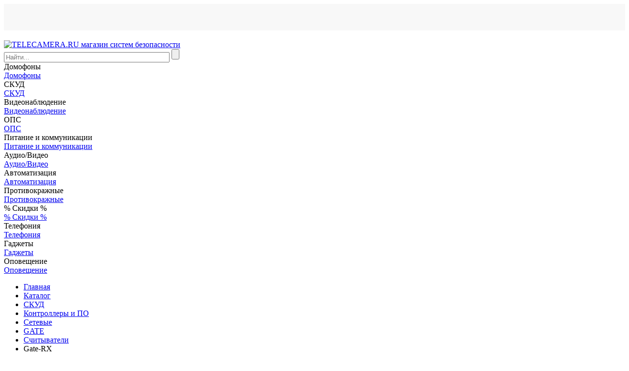

--- FILE ---
content_type: text/html; charset=windows-1251
request_url: https://www.telecamera.ru/catalog/Kontrol_dostupa/Kontrollery_i_PO/Setevye/GATE/Schityvateli/Gate_RX_26.htm
body_size: 37959
content:
<!DOCTYPE html>
<html lang="ru">

<head>
    <!-- Google tag (gtag.js) -->
            <meta http-equiv="X-UA-Compatible" content="IE=edge">
    <meta name="viewport" content="width=device-width, initial-scale=1">
    <meta name="dcterms.modified" content="2025-11-24T09:38:43+03:00">
    <title>Считыватель Gate RX — купить по цене 7299 руб. в интернет-магазине telecamera.ru</title>
    <link rel="apple-touch-icon" sizes="57x57" href="/apple-touch-icon-57x57.png">
    <link rel="apple-touch-icon" sizes="60x60" href="/apple-touch-icon-60x60.png">
    <link rel="apple-touch-icon" sizes="72x72" href="/apple-touch-icon-72x72.png">
    <link rel="apple-touch-icon" sizes="76x76" href="/apple-touch-icon-76x76.png">
    <link rel="apple-touch-icon" sizes="114x114" href="/apple-touch-icon-114x114.png">
    <link rel="apple-touch-icon" sizes="120x120" href="/apple-touch-icon-120x120.png">
    <link rel="apple-touch-icon" sizes="144x144" href="/apple-touch-icon-144x144.png">
    <link rel="apple-touch-icon" sizes="152x152" href="/apple-touch-icon-152x152.png">
    <link rel="apple-touch-icon" sizes="180x180" href="/apple-touch-icon-180x180.png">
    <link rel="icon" type="image/png" href="/favicon-32x32.png" sizes="32x32">
    <link rel="icon" type="image/png" href="/android-chrome-192x192.png" sizes="192x192">
    <link rel="icon" type="image/png" href="/favicon-96x96.png" sizes="96x96">
    <link rel="icon" type="image/png" href="/favicon-16x16.png" sizes="16x16">
    <link rel="manifest" href="/manifest.json">
    <meta name="msapplication-TileColor" content="#da532c">
    <meta name="msapplication-TileImage" content="/mstile-144x144.png">
    <meta name="theme-color" content="#ffffff">
    <script data-skip-moving="true" src="/bitrix/templates/ru/js/jquery.min.js"></script>
                                                        <meta property="fb:app_id" content="760816640747198">

    <meta property="og:title" content="Считыватель Gate RX — купить по цене 7299 руб. в интернет-магазине telecamera.ru">
    <meta property="og:description" content="Считыватель Gate RX в каталоге на сайте компании TELECAMERA.RU. Осуществляем доставку по СПб, Москве и всей России">
    <meta property="og:image" content="https://images.cdn.tetravaal.org/iblock/a4a/a4ab0f18f8737155149f802a93585321/53c0737b_d500_11de_907d_001f3c5d2015_53c0737d_d500_11de_907d_001f3c5d2015.jpeghttps://www.telecamera.ru/bitrix/templates/ru/images/logo.png">
    <meta property="og:type" content="website">
    <meta property="og:site_name" content="TELECAMERA.RU — поставщик систем безопасности">
    <meta property="og:url" content="https://www.telecamera.ru/catalog/Kontrol_dostupa/Kontrollery_i_PO/Setevye/GATE/Schityvateli/Gate_RX_26.htm">
    <meta property="og:locale" content="ru_RU">
    <meta http-equiv="Content-Type" content="text/html; charset=windows-1251" />
<meta name="robots" content="index, follow" />
<meta name="keywords" content="Товар Товар Считыватель радиоканальный  Gate RX. Работает с радиобрелоками Gate-TX. 0" />
<meta name="description" content="Считыватель Gate RX в каталоге на сайте компании TELECAMERA.RU. Осуществляем доставку по СПб, Москве и всей России" />
<link rel="canonical" href="https://www.telecamera.ru/catalog/Kontrol_dostupa/Kontrollery_i_PO/Setevye/GATE/Schityvateli/Gate_RX_26.htm" />
<script type="text/javascript" data-skip-moving="true">(function(w, d, n) {var cl = "bx-core";var ht = d.documentElement;var htc = ht ? ht.className : undefined;if (htc === undefined || htc.indexOf(cl) !== -1){return;}var ua = n.userAgent;if (/(iPad;)|(iPhone;)/i.test(ua)){cl += " bx-ios";}else if (/Windows/i.test(ua)){cl += ' bx-win';}else if (/Macintosh/i.test(ua)){cl += " bx-mac";}else if (/Linux/i.test(ua) && !/Android/i.test(ua)){cl += " bx-linux";}else if (/Android/i.test(ua)){cl += " bx-android";}cl += (/(ipad|iphone|android|mobile|touch)/i.test(ua) ? " bx-touch" : " bx-no-touch");cl += w.devicePixelRatio && w.devicePixelRatio >= 2? " bx-retina": " bx-no-retina";var ieVersion = -1;if (/AppleWebKit/.test(ua)){cl += " bx-chrome";}else if (/Opera/.test(ua)){cl += " bx-opera";}else if (/Firefox/.test(ua)){cl += " bx-firefox";}ht.className = htc ? htc + " " + cl : cl;})(window, document, navigator);</script>


<link href="/bitrix/js/intranet/intranet-common.min.css?166730916461199" type="text/css"  rel="stylesheet" />
<link href="/bitrix/css/main/bootstrap.css?1691226701140472" type="text/css"  rel="stylesheet" />
<link href="/bitrix/js/ui/design-tokens/dist/ui.design-tokens.min.css?167395167022029" type="text/css"  rel="stylesheet" />
<link href="/bitrix/js/ui/fonts/opensans/ui.font.opensans.min.css?16673091372320" type="text/css"  rel="stylesheet" />
<link href="/bitrix/js/main/popup/dist/main.popup.bundle.min.css?167213991925089" type="text/css"  rel="stylesheet" />
<link href="/bitrix/js/altasib.errorsend/css/window.css?16418887324771" type="text/css"  rel="stylesheet" />
<link href="/bitrix/cache/css/s1/ru/page_fec52b1ee8e530e6f6b8a03293831998/page_fec52b1ee8e530e6f6b8a03293831998_v1.css?1763927417132610" type="text/css"  rel="stylesheet" />
<link href="/bitrix/cache/css/s1/ru/template_751c6686da7a41ea84d473514e35b737/template_751c6686da7a41ea84d473514e35b737_v1.css?1763927414117313" type="text/css"  data-template-style="true" rel="stylesheet" />
<link href="/bitrix/panel/main/popup.min.css?167213991920774" type="text/css"  data-template-style="true"  rel="stylesheet" />







<link rel="stylesheet" type="text/css" href="/bitrix/themes/.default/webdebug.ruble/webdebug.ruble.a.css" />
        <!-- Google Analytics -->
    <script data-skip-moving="true">
        (function(i, s, o, g, r, a, m) {
            i['GoogleAnalyticsObject'] = r;
            i[r] = i[r] ||
                function() {
                    (i[r].q = i[r].q || []).push(arguments)
                }, i[r].l = 1 * new Date();
            a = s.createElement(o),
                m = s.getElementsByTagName(o)[0];
            a.async = 1;
            a.src = g;
            m.parentNode.insertBefore(a, m)
        })(window, document, 'script', '//www.google-analytics.com/analytics.js', 'ga');
        ga('create', 'UA-59100796-1', 'auto');
        ga('require', 'displayfeatures');
        ga('require', 'ec');
    </script>

    <!-- End Google Analytics -->

    </head>

<body itemscope itemtype="https://schema.org/WebPage">
    <div id="panel"></div>
<div id="top_menu" style="height: 54px; margin-bottom: 20px; background: #f8f8f8"></div>
                            <header class="header container-fluid" itemscope itemtype="https://schema.org/WPHeader">
            <div class="row fixed-block">
                <div class="sub-header-2">
                    <div class="container">
                        <div class="row">
                            <div class="col-lg-3 col-md-3 col-xs-12" id="logo-block">
                                <a class="header-logo margin-r-0" href="/"><img class="img-responsive logo" src="/bitrix/templates/ru/images/logo.png" itemprop="image" alt="TELECAMERA.RU магазин систем безопасности" title="TELECAMERA.RU магазин систем безопасности"></a>
                            </div>
                            <div class="col-lg-6 col-md-6 col-xs-12">
                                <div class="search-form">
<form action="/search/index.php">
	            	<div id="title-search-top">
	<form action="/search/index.php">
        <input name="q" id="title-search-input-top" value="" class="form-control input-lg" type="text" size="40" maxlength="100" autocomplete="off" placeholder="Найти...">
        <input  name="s" type="submit" value="" />
	</form>
	</div>
	</form>
</div>                            </div>
                            <div class="col-lg-3 col-md-3 col-xs-12">
                                <div id="basket">
                                                                    </div>
                            </div>
                        </div>
                        <div class="row">
                            <div class="col-lg-12 breadcrumb-top"></div>
                        </div>
                    </div>
                </div>
            </div>
        </header>

        <nav>
	<!-- <h1 hidden>Навигация по сайту</h1> -->
	<div class="container">
		<div class="owl-carousel owl-theme navigation" role="navigation" data-hash="5cfe16129b146353aae9ac9d3a5b2b5d" data-sectionid="0">
						     <div class="item visible-touchdevs" data-sub-navigation="menu_97">Домофоны</div>
				<a class="item hidden-touchdevs" href="/catalog/Domofony/" role="link" data-sub-navigation="menu_97">Домофоны</a>
							     <div class="item visible-touchdevs" data-sub-navigation="menu_126">СКУД</div>
				<a class="item hidden-touchdevs" href="/catalog/Kontrol_dostupa/" role="link" data-sub-navigation="menu_126">СКУД</a>
							     <div class="item visible-touchdevs" data-sub-navigation="menu_112">Видеонаблюдение</div>
				<a class="item hidden-touchdevs" href="/catalog/Videonablyudenie/" role="link" data-sub-navigation="menu_112">Видеонаблюдение</a>
							     <div class="item visible-touchdevs" data-sub-navigation="menu_243">ОПС</div>
				<a class="item hidden-touchdevs" href="/catalog/Okhranno_pozharnaya_signalizaciya/" role="link" data-sub-navigation="menu_243">ОПС</a>
							     <div class="item visible-touchdevs" data-sub-navigation="menu_166">Питание и коммуникации</div>
				<a class="item hidden-touchdevs" href="/catalog/Pitanie_i_kommunikacii/" role="link" data-sub-navigation="menu_166">Питание и коммуникации</a>
							     <div class="item visible-touchdevs" data-sub-navigation="menu_4816">Аудио/Видео</div>
				<a class="item hidden-touchdevs" href="/catalog/Audio_Video/" role="link" data-sub-navigation="menu_4816">Аудио/Видео</a>
							     <div class="item visible-touchdevs" data-sub-navigation="menu_1276">Автоматизация</div>
				<a class="item hidden-touchdevs" href="/catalog/Avtomatizaciya/" role="link" data-sub-navigation="menu_1276">Автоматизация</a>
							     <div class="item visible-touchdevs" data-sub-navigation="menu_2456">Противокражные</div>
				<a class="item hidden-touchdevs" href="/catalog/Protivokrazhnye_sistemy/" role="link" data-sub-navigation="menu_2456">Противокражные</a>
							     <div class="item visible-touchdevs" data-sub-navigation="menu_6295">% Скидки %</div>
				<a class="item hidden-touchdevs" href="/catalog/Skidki/" role="link" data-sub-navigation="menu_6295">% Скидки %</a>
							     <div class="item visible-touchdevs" data-sub-navigation="menu_6303">Телефония</div>
				<a class="item hidden-touchdevs" href="/catalog/Telefoniya/" role="link" data-sub-navigation="menu_6303">Телефония</a>
							     <div class="item visible-touchdevs" data-sub-navigation="menu_3775">Гаджеты</div>
				<a class="item hidden-touchdevs" href="/catalog/Gadzhety/" role="link" data-sub-navigation="menu_3775">Гаджеты</a>
							     <div class="item visible-touchdevs" data-sub-navigation="menu_4497">Оповещение</div>
				<a class="item hidden-touchdevs" href="/catalog/Opoveschenie/" role="link" data-sub-navigation="menu_4497">Оповещение</a>
						</div>
	</div>
	<div class="sub-navigation">
        <div class="container">
							<h2 hidden>Домофоны</h2>
				
				<div class="row sub-menu_97">
				</div>
								<h2 hidden>СКУД</h2>
				
				<div class="row sub-menu_126">
				</div>
								<h2 hidden>Видеонаблюдение</h2>
				
				<div class="row sub-menu_112">
				</div>
								<h2 hidden>ОПС</h2>
				
				<div class="row sub-menu_243">
				</div>
								<h2 hidden>Питание и коммуникации</h2>
				
				<div class="row sub-menu_166">
				</div>
								<h2 hidden>Аудио/Видео</h2>
				
				<div class="row sub-menu_4816">
				</div>
								<h2 hidden>Автоматизация</h2>
				
				<div class="row sub-menu_1276">
				</div>
								<h2 hidden>Противокражные</h2>
				
				<div class="row sub-menu_2456">
				</div>
								<h2 hidden>% Скидки %</h2>
				
				<div class="row sub-menu_6295">
				</div>
								<h2 hidden>Телефония</h2>
				
				<div class="row sub-menu_6303">
				</div>
								<h2 hidden>Гаджеты</h2>
				
				<div class="row sub-menu_3775">
				</div>
								<h2 hidden>Оповещение</h2>
				
				<div class="row sub-menu_4497">
				</div>
							<div class="slide up alt sub-navigation-close visible-touchdevs">
                <div class="circle"></div>
            </div>
		</div>
	</div>
</nav>

        <!--<div id="middle">-->
    
    <div id="compareList9J9wbd" class="compare_list bx_catalog-compare-list fix top left " style="display: none;"><!--'start_frame_cache_compareList9J9wbd'--><div class="bx_catalog_compare_count"></div><!--'end_frame_cache_compareList9J9wbd'--></div>
<section class="product">
	<div class="container">
		<ul itemscope itemtype="http://schema.org/BreadcrumbList" class="breadcrumb pr"><li itemprop="itemListElement" itemscope itemtype="http://schema.org/ListItem"><a href="/" title="Главная" itemprop="item"><span itemprop="name">Главная</span></a>&ensp;<meta itemprop="position" content="0" /></li><li itemprop="itemListElement" itemscope itemtype="http://schema.org/ListItem"><a href="/catalog/" title="Каталог" itemprop="item"><span itemprop="name">Каталог</span></a>&ensp;<meta itemprop="position" content="1" /></li><li itemprop="itemListElement" itemscope itemtype="http://schema.org/ListItem"><a href="/catalog/Kontrol_dostupa/" title="Контроль доступа" itemprop="item"><span itemprop="name">СКУД</span></a>&ensp;<meta itemprop="position" content="2" /></li><li itemprop="itemListElement" itemscope itemtype="http://schema.org/ListItem"><a href="/catalog/Kontrol_dostupa/Kontrollery_i_PO/" title="Контроллеры и ПО" itemprop="item"><span itemprop="name">Контроллеры и ПО</span></a>&ensp;<meta itemprop="position" content="3" /></li><li itemprop="itemListElement" itemscope itemtype="http://schema.org/ListItem"><a href="/catalog/Kontrol_dostupa/Kontrollery_i_PO/Setevye/" title="Сетевые" itemprop="item"><span itemprop="name">Сетевые</span></a>&ensp;<meta itemprop="position" content="4" /></li><li itemprop="itemListElement" itemscope itemtype="http://schema.org/ListItem"><a href="/catalog/Kontrol_dostupa/Kontrollery_i_PO/Setevye/GATE/" title="GATE" itemprop="item"><span itemprop="name">GATE</span></a>&ensp;<meta itemprop="position" content="5" /></li><li itemprop="itemListElement" itemscope itemtype="http://schema.org/ListItem"><a href="/catalog/Kontrol_dostupa/Kontrollery_i_PO/Setevye/GATE/Schityvateli/" title="Считыватели" itemprop="item"><span itemprop="name">Считыватели</span></a>&ensp;<meta itemprop="position" content="6" /></li><li class="active">Gate-RX</li></ul>		
    
<div id="requestPriceModal" class="modal fade" tabindex="-1" role="dialog" aria-labelledby="requestPriceModalLabel"
     aria-hidden="true">
    <div class="modal-dialog">
        <div class="modal-content">
            <div class="modal-header">
                <button type="button" class="close" data-dismiss="modal" aria-label="Close"><span
                            class="glyphicon glyphicon-remove" aria-hidden="true"></span></button>
                <h4 class="modal-title" id="requestPriceModalLabel">Запросить оптовую цену</h4>
            </div>
            <div class="modal-body">
                <iframe width="200" height="200" class="in-popup"></iframe>
            </div>
        </div>
    </div>
</div>
<div itemscope itemtype="http://schema.org/Organization">
    <meta itemprop="name" content="TELECAMERA.RU">
    <div itemprop="address" itemscope itemtype="http://schema.org/PostalAddress">
        <meta itemprop="streetAddress" content="м. «Нарвская», Бумажная ул, 18, БЦ «Портал» 2 этаж, офис 223">
        <meta itemprop="postalCode" content="190020">
        <meta itemprop="addressLocality" content="Санкт-Петербург">
        <meta itemprop="telephone" content="+7 812 426-30-50">
        <meta itemprop="email" content="shop@telecamera.ru">
    </div>
    <div itemprop="department" itemscope itemtype="http://schema.org/Organization">
        <meta itemprop="name" content="Офис в Санкт-Петербурге на Комендантском">
        <div itemprop="address" itemscope itemtype="http://schema.org/PostalAddress">
            <meta itemprop="streetAddress"
                  content="м. «Комендантский проспект», Комендантский пр., 4к2А, ТК «Круиз», 0 этаж, модуль 018">
            <meta itemprop="postalCode" content="197227">
            <meta itemprop="addressLocality" content="Санкт-Петербург">
        </div>
        <meta itemprop="telephone" content="+7 812 648-17-51">
        <meta itemprop="email" content="shop@telecamera.ru">
    </div>
</div>
<div style
    <schema itemscope="" itemtype="https://schema.org/Brand">
        <link itemprop="url"
              href="/vendor/GATE/">
        <meta itemprop="name" content="GATE">
        <meta itemprop="logo" content="https://images.cdn.tetravaal.org/iblock/028/028d74d901dd4936a80146f86eb18b40/icon.jpg">
    </schema>
<div itemscope itemtype="http://schema.org/Product">
    <div data-name="Считыватель Gate RX" data-list="Карточка товара"
         data-category="Считыватели"
         data-id="Gate-RX"
         data-brand="GATE"
         class="bx_item_detail base-info bx_blue ajax-update"
         id="bx_127432541_14937">
        <div class="row">
                        <main class="container">
                <!-- Начало блока продукта -->
                                    <h1 itemprop="name" lang="ru">Считыватель Gate RX</h1>
                    <meta itemprop="category" content="Считыватели">
                    <link itemprop="url" href="/catalog/Kontrol_dostupa/Kontrollery_i_PO/Setevye/GATE/Schityvateli/Gate_RX_26.htm">
                    <meta itemprop="model"
                          content="Gate-RX">
                    <meta itemprop="sku"
                          content="Gate-RX">
                                <hr class="margin-t-10">
                <div class="row">
                    <div class="col-xs-12 col-sm-6">
                        <div class="product-favorite">
                            <!-- <img src="product_favorite_star_on.svg" width="50px" height="50px" alt="Товар в избранном"> -->
                            <img class="product-favorite-on"
                                 src="/bitrix/templates/ru/components/bma/catalog.element/base_new2/images/product_favorite_star_off.svg" width="50px"
                                 height="50px" alt="Добавить товар в избранное" hidden>
                        </div>
                        <div class="product-code-number">
                            Код: <span>09817      </span>
                        </div>
                                                <div class="label-discount2 hidden"></div>                        
                        <div class="owl-carousel owl-theme product">
                                                                                        <a itemprop="image" rel="group" class="item fancybox" href="https://images.cdn.tetravaal.org/iblock/a4a/a4ab0f18f8737155149f802a93585321/53c0737b_d500_11de_907d_001f3c5d2015_53c0737d_d500_11de_907d_001f3c5d2015.jpeg" role="link"
                                   data-rel="main-gallery" title="Считыватель Gate RX">
                                    <img id="bx_127432541_14937_pict"                                            class="img-responsive " src="https://images.cdn.tetravaal.org/iblock/a4a/a4ab0f18f8737155149f802a93585321/53c0737b_d500_11de_907d_001f3c5d2015_53c0737d_d500_11de_907d_001f3c5d2015.jpeg"
                                            alt="Считыватель Gate RX">
                                </a>
                                                            
                        </div>

                        <hr class="margin-10 margin-t-0">
                        <div class="row">
                            <div class="col-xs-12 col-sm-6 text-center">
                                <!--a href="#" class="btn btn-sm margin-l-10 margin-r-10 hidden"><span class="glyphicon glyphicon-th-list"></span> Сравнить</a-->
                                <!-- если товар не в сравнениях -->
                                <!-- <a href="#" class="btn btn-sm margin-l-10 margin-r-10 text-warning"><span class="glyphicon glyphicon-remove"></span> Не сравнивать</a>-->
                                <!-- если товар в сравнениях -->
                                                                    <a id="bx_127432541_14937_compare_link"
                                       class="btn btn-sm margin-l-10 margin-r-10" href="javascript:void(0)"><span
                                                class="glyphicon glyphicon-th-list"
                                                aria-hidden="true"></span> Сравнить                                    </a>
                                    <a href="javascript:void(0)" id="compare_del" rel="nofollow" title="Убрать"
                                       class="btn btn-sm margin-l-10 margin-r-10 text-warning"
                                       style="display:none"><span class="glyphicon glyphicon-remove"></span> Не
                                        сравнивать</a>
                                                            </div>
                            <div class="col-xs-12 col-sm-6 text-center">
                                <div class="reviews inline-block">
                                    <img class="loader" src="/bitrix/templates/ru/components/bma/catalog.element/base_new2/images/wait.gif"
                                         alt="Отзывы загружаются"> Отзывы загружаются
                                    <div class="col-xs-12" id="load"
                                         style="display:none">
	<div id="reviewModal" class="modal fade" tabindex="-1" role="dialog" aria-labelledby="reviewModalLabel" aria-hidden="true">
		<div class="modal-dialog">
			<div class="modal-content">
				<div class="modal-header">
					<button type="button" class="close" data-dismiss="modal" aria-label="Close"><span class="glyphicon glyphicon-remove" aria-hidden="true"></span></button>
					<h4 class="modal-title" id="reviewModalLabel">Оставить отзыв</h4>
				</div>
				<div class="modal-body">
					<iframe width="200" height="200" class="in-popup"></iframe>
				</div>
			</div>
		</div>
	</div>
<a name="reviews_list"></a>
<h2>Отзывы покупателей</h2>
<hr class="margin-t-10 margin-b-10">

<div class="row">
   <div class="col-xs-12 col-sm-7">
        <p class="alert alert-info text-center margin-b-10" role="alert">
            <span class="glyphicon glyphicon-thumbs-up" aria-hidden="true"></span>
                Публикуем отзывы реальных покупателей!
        </p>
    </div>
   <!-- <div class="col-sm-8 text-muted text-left">
	            <p>Пока о товаре нет отзывов. Ваш отзыв может стать первым.</p>
	        </div>-->
    <div class="col-xs-12 col-sm-5 text-right">
        <a rel="nofollow" href="https://www.telecamera.ru/ajax/product_review_form.php?ID=14937&amp;h=80346975" class="open_ajax btn btn-primary margin-b-10"><span class="glyphicon glyphicon-pencil"></span> Разместите свой отзыв</a>
    </div>
    </div>
  <p></p>
<div style="display: none" id="avg_rating">

			<span class="b-icon m_rating_star m_in_list m_empty"></span><span class="b-icon m_rating_star m_in_list m_empty"></span><span class="b-icon m_rating_star m_in_list m_empty"></span><span class="b-icon m_rating_star m_in_list m_empty"></span><span class="b-icon m_rating_star m_in_list m_empty"></span>			<span class="count-reviews margin-l-10 margin-r-0"><small>Отзывов пока нет</small></span>
	<a rel="nofollow" class="open_ajax btn btn-sm" href="https://www.telecamera.ru/ajax/product_review_form.php?ID=14937&h=80346975"><span class="glyphicon glyphicon-pencil"></span>Оставить отзыв</a>
</div>

</div>
                                </div>

                            </div>
                        </div>
                        
                        <hr class="margin-10 hidden-md hidden-lg">
                        <h2>Коротко о товаре</h2>
                        <p class="description" lang="ru">
                                                        Считыватель радиоканальный  Gate RX. Работает с радиобрелоками Gate-TX.                        <p><a id="full-desc-link" href="#description-tabs" role="button">Подробнее ></a></p>
                        </p>
                    </div>

                    <div class="col-xs-12 col-sm-6">
                        <div class="row">
                            <div class="col-md-1"></div>
                            <div class="col-xs-12 col-md-10">

                                <hr class="margin-10 hidden-md hidden-lg">
                                                                    <form class="row form-inline product-quantity text-center" aria-label="...">
                                        <div class="col-md-1"></div>
                                        <div class="col-xs-12 col-sm-6 col-md-5 text-center">
                                            <div class="inline-block product-quantity-number">
                                                <button type="button" class="btn btn-sm btn-minus"
                                                        id="bx_127432541_14937_quant_down">
                                                    <span class="glyphicon glyphicon glyphicon-minus"
                                                          aria-hidden="true"></span>
                                                </button>
                                                <div class="form-group">
                                                    <label class="sr-only" for="productQuantity">Количество
                                                        товара</label>
                                                    <div class="input-group input-group-sm">
                                                        <input class="form-control text-center padding-l-10 padding-r-10"
                                                               type="text"
                                                               value="1"
                                                               id="bx_127432541_14937_quantity"
                                                               name="quantity">
                                                        <div class="input-group-addon padding-l-10 padding-r-10">
                                                            &nbsp;шт.</div>
                                                    </div>
                                                </div>
                                                <button type="button" class="btn btn-sm btn-plus"
                                                        id="bx_127432541_14937_quant_up">
                                                    <span class="glyphicon glyphicon glyphicon-plus"
                                                          aria-hidden="true"></span>
                                                </button>
                                            </div>
                                        </div>
                                                                                <div class="col-xs-12 col-sm-6 col-md-5 text-center" itemprop="offers" itemtype="https://schema.org/Offer" itemscope>
                                            <div class="form-group">
                                                <div class="item_current_price inline-block valign-middle"
                                                     id="bx_127432541_14937_price">
                                                    <b>7 299</b><small></small></div>
                                                                                                    <div class="margin-l-10 text-muted item_old_price inline-block valign-middle opacity75">
                                                        <b><s id="bx_127432541_14937_old_price"></s></b></div>
                                                                                            </div>
                                            <meta itemprop="price" content="7299" /> 
                                            <meta itemprop="availability" content="https://schema.org/InStock" />
                                            <meta itemprop="priceCurrency" content="RUB" /> 
                                        </div>
                                    </form>
                                                                <div class="clearfix"></div>

                                                                                                    <div class="row margin-t-10">
                                        <div class="col-md-1"></div>
                                                                                    <div class="col-xs-6 col-md-5 text-center">
                                                                                                                                                                                                    <div id="" class="text-primary">
                                                        <a id="link-avail" data-id="14937"
                                                           class="btn btn-block text-muted"
                                                           data-bid="bx_127432541_14937" href="/ajax/avail.php"
                                                           title="Когда придёт товар?">
                                                            <img class="opacity75"
                                                                 src="/bitrix/templates/ru/components/bma/catalog.element/base_new2/images/product_by_order.svg"
                                                                 height="36px" alt="">
                                                        </a>
                                                        <br>
                                                        Под заказ
                                                    </div>
                                                                                            </div>
                                                                                <div id="requestPriceModal" class="modal fade" tabindex="-1" role="dialog"
                                             aria-labelledby="requestPriceModalLabel" aria-hidden="true">
                                            <div class="modal-dialog">
                                                <div class="modal-content">
                                                    <div class="modal-header">
                                                        <button type="button" class="close" data-dismiss="modal"
                                                                aria-label="Close"><span
                                                                    class="glyphicon glyphicon-remove"
                                                                    aria-hidden="true"></span></button>
                                                        <h4 class="modal-title" id="requestPriceModalLabel">Запросить
                                                            оптовую цену</h4>
                                                    </div>
                                                    <div class="modal-body">
                                                        <iframe width="200" height="200" class="in-popup"></iframe>
                                                    </div>
                                                </div>
                                            </div>
                                        </div>
                                        <div class="col-xs-6 col-md-5 text-left">
                                            <a href="https://www.telecamera.ru/ajax/catalog/wholesale.php?ID=14937"
                                               target="_blank" data-title="Запросить оптовую цену"
                                               data-iframe-src="https://www.telecamera.ru/ajax/catalog/wholesale_form.php?ID=14937"
                                               class="btn btn-default btn-block btn-sm send-question"><span
                                                        class="text-primary">Запросить оптовую</span></a>
                                            <a href="/catalog/deal.php?ID=14937" rel="nofollow"
                                               class="btn btn-block btn-xs">Нашли дешевле?</a>
                                        </div>

                                    </div>

                                    <div class="row">
                                        <div class="col-md-1"></div>
                                        <div class="col-xs-12 col-md-10">
                                            <div class="u-hr">
                                                                                                    <small>
                                                <span href="#" class="text-success rub" id="bonus" data-toggle="tooltip"
                                                      title="" data-placement="top"
                                                      data-original-title="Сумма зачисляется на виртуальный счет пользователя интернет-магазина и может быть использована для оплаты до 20% суммы заказа без учета доставки. Только при оформлении заказа на сайте.">
                                                    Вернем 125 
                                                </span>
                                                    </small>
                                                    
                                                                                            </div>
                                        </div>
                                    </div>
                                
                                

                                <div class="row text-center padding-t-10 padding-b-10"
                                     id="bx_127432541_14937_basket_actions"
                                     style="display: block;">
                                    <div class="col-xs-12 col-md-1"></div>
                                                                            <div class=" col-xs-12 col-md-10 bx_catalog_item_controls_blocktwo">
                                            <a rel="nofollow" role="button"
                                               class="btn-primary-new btn btn-success btn-lg btn-block btn-buy-product-lg text-uppercase"
                                               href="javascript:void(0)" id="bx_127432541_14937_add_basket_link">

                                                Купить
                                            </a>
                                        </div>
                                        
                                </div>
                                                                                                        <table class="table table-condensed product-list-info">
                                        <thead>
                                        <tr>
                                            <th>Способы получения:</th>
                                        </tr>
                                        </thead>
                                        <tfoot>
                                        <tr>
                                            <td class="text-right">
                                                <a href="javascript:void(0)" id="sum_delivery" class="btn-sm"
                                                   role="button"><span class="glyphicon glyphicon-refresh"></span>
                                                    Рассчитать доставку</a>
                                            </td>
                                        </tr>
                                        </tfoot>
                                        <tbody>
                                            <tr>
                                                <td>
                                                    <div id="static_delivery">
                                                        <div class="loader"><img
                                                                    style="width: 20px; height:20px"
                                                                    src="/bitrix/templates/ru/components/bma/catalog.element/base_new2/images/wait.gif"
                                                                    alt="Идет рассчет"> Рассчитывается доставка. Пожалуйста,
                                                            подождите...
                                                        </div>
                                                    </div>
                                                </td>
                                            </tr>
                                        </tbody>
                                    </table>
                                    <div class="popover fade right in" role="tooltip" id="popover543831"
                                         style="top: 220px; left: 200px; display:none;"
                                         onmouseover="$(this).css('display', 'block');"
                                         onmouseout="$(this).css('display', 'none');">
                                        <div class="arrow" style="top: 10%;"></div>
                                        <h3 class="popover-title">Офис Нарвская</h3>
                                        <div class="popover-content">
                                            <div class="title">Адрес</div>
                                            м. «Нарвская», Бумажная ул, 18, БЦ «Портал» 2 этаж, офис 223 (для входа
                                            необходим паспорт)<br>
                                            <div class="title">График работы</div>
                                            пн-пт 9:00–18:00<br>
                                            <div class="title">Как добраться</div>
                                            м. Нарвская, пройти по площади Стачек против часовой стрелки до Нарвского
                                            пр., далее по Нарвскому 150 метров до Бумажной ул., налево по Бумажной 450
                                            метров до БЦ Портал, главный вход справа от EuroAuto, 2-й этаж, из лифта
                                            направо, офис 223. Не забудьте взять с собой удостоверение личности.<br>
                                            <div class="title">Дополнительно</div>
                                            Оплата наличными или банковской картой при получении.<br><b>Для посещения БЦ
                                                обязателен паспорт!</b><br>
                                        </div>
                                    </div>
                                    <div class="popover fade right in" role="tooltip" id="popover543832"
                                         style="top: 220px;left: 200px;display: none;"
                                         onmouseover="$(this).css('display', 'block');"
                                         onmouseout="$(this).css('display', 'none');">
                                        <div class="arrow" style="top: 20%;"></div>
                                        <h3 class="popover-title">Офис Комендантский</h3>
                                        <div class="popover-content">
                                            <div class="title">Адрес</div>
                                            м. «Комендантский проспект», Комендантский пр., 4к2А, ТК «Круиз», 0 этаж,
                                            модуль 018<br>
                                            <div class="title">График работы</div>
                                            пн-пт 11:00–18:00<br>
                                            <div class="title">Как добраться</div>
                                            м. Комендантский проспект, перейти через пр. Испытателей, мимо Макдоналдса
                                            пройти насквозь через ТК Променад, зайти в ТК Круиз, лестница вниз на
                                            нулевой этаж, двадцать метров прямо, модуль 018 справа.<br>
                                            <div class="title">Дополнительно</div>
                                            Оплата наличными или банковской картой при получении.<br>
                                        </div>
                                    </div>
                                    <div id="deliveryModal" class="modal fade" tabindex="-1" role="dialog"
                                         aria-labelledby="deliveryModalLabel" aria-hidden="true">
                                        <div class="modal-dialog modal-lg">
                                            <div class="modal-content">
                                                <div class="modal-header">
                                                    <button type="button" class="close" data-dismiss="modal"
                                                            aria-label="Close"><span class="glyphicon glyphicon-remove"
                                                                                     aria-hidden="true"></span></button>
                                                    <h4 class="modal-title" id="deliveryModalLabel">Стоимость и сроки
                                                        доставки</h4>
                                                    <div class="location"></div>
                                                </div>
                                                <div class="modal-body">
                                                    <div class="loader"><img
                                                                src="/bitrix/templates/ru/components/bma/catalog.element/base_new2/images/wait.gif"
                                                                alt="Идет рассчет"> Рассчитывается доставка. Пожалуйста,
                                                        подождите...
                                                    </div>
                                                </div>
                                            </div>
                                        </div>
                                    </div>
                                    <table class="table table-condensed product-list-info">
                                        <thead>
                                        <tr>
                                            <th colspan="2">Способы оплаты (без комиссии):</th>
                                        </tr>
                                        </thead>
                                        <tbody>
                                        <tr>
                                            <td class="nospace">
                                                <img class="opacity50 pull-left margin-r-10"
                                                     src="/bitrix/templates/ru/components/bma/catalog.element/base_new2/images/product_cash.svg"
                                                     height="20px" alt=""> Наличный расчёт
                                            </td>
                                            <!-- <td rowspan="3" align="right">
                                                <img class="opacity50" src="product_payment_cart_visa.svg" width="48px" alt="">
                                                <img class="opacity50" src="product_payment_cart_maestro.svg" width="48px" alt="">
                                                <img class="opacity50" src="product_payment_cart_mastercard.svg" width="48px" alt="">
                                                <img class="opacity50" src="product_payment_cart_mir.svg" width="48px" alt="">
                                            </td> -->
                                        </tr>
                                        <tr>
                                            <td class="nospace">
                                                <img class="opacity50 pull-left margin-r-10"
                                                     src="/bitrix/templates/ru/components/bma/catalog.element/base_new2/images/product_payment_card.svg"
                                                     height="20px" alt=""> Банковской картой
                                            </td>
                                        </tr>
                                        <tr>
                                            <td class="nospace">
                                                <img class="opacity50 pull-left margin-r-10"
                                                     src="/bitrix/templates/ru/components/bma/catalog.element/base_new2/images/product_payment_invoice.svg"
                                                     height="20px" alt=""> Безналичный расчёт
                                            </td>
                                        </tr>
                                        </tbody>
                                    </table>

                                    <div class="media alert-info margin-t-10 padding-10">
                                        <div class="media-left opacity75 hidden-xs">
                                            <img src="/bitrix/templates/ru/components/bma/catalog.element/base_new2/images/product_return.svg" alt=""
                                                 class="media-object padding-10" width="64">
                                        </div>
                                        <div class="media-body table-sell">
                                            <b>Возврат и обмен:</b><br>
                                            <small class="margin-0" lang="ru">Мы примем обратно купленный у нас товар в
                                                течение 14 дней, если Вы не начали им пользоваться и не повредили
                                                упаковку.</small>
                                        </div>
                                    </div>
                                                            </div>
                            <div class="col-md-1"></div>
                        </div>
                    </div>
                </div>
                <!-- Начало добавления опций -->
                                <!--'start_frame_cache_BkBw8C'-->
	<div id="sale_gift_product_395115847" class="sale_prediction_product_detail_container"></div>

		<!--'end_frame_cache_BkBw8C'-->                                                    <div id="section_popularity" data-ts="1763931600" data-id="14937"
                         data-hash="002e7ac6d216fc94d7b295b656321693"
                         style="display: none;"></div>
                
                <div id="also-bought-wrapper" class="ajax-loading"></div>

                <!--<div class="advantages">
                <div class="row">
                    <div class="col-lg-4 col-xs-12 green-block">
                        <div class="title">Возврат и обмен</div>
                        <div class="text">Мы примем обратно купленный у нас товар в течение 14 дней, если Вы не начали им пользоваться и не повредили упаковку.</div>
                    </div>
                    <div class="col-lg-4 col-xs-12 orange-block">
                        <div class="title">Оплата при получении</div>
                        <div class="text">Для заказа большей части товаров не требуется предоплата, а при оплате по безналичному расчету цена не изменится.</div>
                    </div>
                    <div class="col-lg-4 col-xs-12 blue-block">
                        <div class="title">Пункты выдачи</div>
                        <div class="text">Воспользуйтесь быстрой недорогой доставкой через партнерскую сеть пунктов выдачи по всей России.</div>
                    </div>
                </div>
            </div>

                            <div id="related-wrapper" class="ajax-loading">
                    <div class="related"></div>
                </div>
            -->
                <div class="description-tabs">
                    <!-- Nav tabs-->
                    <!-- <ul class="nav nav-tabs" role="tablist">
                    <li role="presentation" class="active"><a class="ellipsis" href="#tab-detail" name="description-tabs" aria-controls="tab-detail" role="tab" data-toggle="tab">Детали</a></li>
                                                                                                </ul>-->

                    <!-- Tab panes -->
                    <div>
                        <div role="tabpanel" id="tab-detail">
                                                                                                                
                                <h2>Описание GATE Gate-RX</h2>   
                                <hr class="margin-t-10 margin-b-10">
                                <a href="/vendor/GATE/"><img class="pull-right" src="https://images.cdn.tetravaal.org/iblock/028/028d74d901dd4936a80146f86eb18b40/icon.jpg" alt=""></a><div><h3>Gate RX</h3>
<h4>радиоканальный считыватель СКД</h4>
<p>Считыватель Gate-RX – это радиоканальный приемник кодов
брелоков Gate-TX при их использовании в системах контроля доступа на
базе контроллеров Gate-4000. Устройство обеспечивает считывание кодов
брелоков Gate-TX и передачу их в контроллер Gate-4000 по протоколу
Wiegand 40 или 26. При этом контроллер воспринимает радиобрелок как
стандартную карту доступа, и даже более того. С учетом наличия двух
кодов в радиобрелоке – как две различные карты.</p>
<h4>Технические характеристики</h4>
<ul>
  <li>Напряжение питания: 12В DC;</li>
  <li>Максимальный ток потребления: 30 мА;</li>
  <li>Рабочая частота: 433,92 МГц;</li>
  <li>Чувствительность: < -107 дБм;</li>
  <li>Избирательность по уровню: 0,6-100 КГц;</li>
  <li>Дальность уверенного приема: 50 м (прямая видимость);</li>
  <li>Диапазон рабочих температур: от -35 до +60 С°.</li>
</ul>
<p>Включение в линейку оборудования Gate радиоканального
считывателя Gate-RX серьезно расширяет варианты схем применения СКД
Gate на всех типах объектов, как по масштабу, так и по назначению.</p>
<p>В пределах простейших однодверных решений для малых
предприятий и офисов использование радиобрелоков, помимо типовых карт,
может стать главным привлекательным моментом. Это вносит значительные
удобства в работу охранника, секретаря и ряда сотрудников. </p>
<p>Возможность прошивки в брелоке сразу двух кодов вносит еще
большее разнообразие в варианты построения схем доступа. В первую
очередь это касается многодверных сетевых систем. Появляется выбор в
открытии той или иной двери, открытия шлагбаума или рольставней.</p>
<p>В системах контроля доступа предприятия наличие радиоканальных
фрагментов СКД существенно упрощает работу службы охраны проходной при
организации доступа сотрудников и транспортных средств. Важно, что
гибридность полученной СКД не усложняет общее управление системой и
обработку учетных данных. </p>
<p>В случае территориально распределенных систем, когда объекты
предприятия распределены по большой территории и обслуживаются
приходящим персоналом, использование радиобрелоков может оказаться
очень полезным и удобным. </p>
<p>Для организации задач доступа транспорта к ведомственным
парковкам или дворовым территориям давно и успешно используется система
Gate Parking. Однако теперь, с появлением считывателя Gate-RX, эти же
брелоки могут использоваться во всех необходимых точках сетевой
структуры СКД предприятия или объекта.</p>
<p>Помимо типовых задач контроля и управления доступом, с учетом
дополнительных возможностей контроллера Gate-4000, радиобрелок может
использоваться как устройство дистанционного управления различными
электронными приборами: освещение, оповещение, выдача тревожного
сигнала, управление воротами, рольставнями и любыми иными
исполнительными устройствами производственного и бытового характера.</p>
<br />
                                <h3 lang="ru">
                                    Характеристики GATE Gate-RX</h3>

                                <table class="table table-striped table-name-val panel panel-default">
                                                                            <tr>
                                            <td class="name text-right"
                                                width="50%">Гарантия:
                                            </td>
                                            <td class="val">12 месяцев</td>
                                        </tr>
                                                                    </table>


                                                    </div>

                                                <div class="row">
                            <div class="col-xs-12">
                                <h2 lang="ru">Файлы
                                    для GATE Gate-RX</h2>
                                <hr class="margin-t-10 margin-b-10">
                                <div class="row">
                                    <div class="col-sm-8 text-left">
                                                                                                                                    <a class="btn file-link margin-b-10" href="https://docs.cdn.tetravaal.org/iblock/674/6746af124d9990f1494bb232b1d36af4/Certifikat-Transportnoy-bezopasnosti.pdf" target="_blank" title="Скачать"><span class="glyphicon glyphicon-save-file" aria-hidden="true"></span> Cертификат транспортной безопасности (2,2 Мб)</a>                                                                                                                        </div>
                                    <div class="col-sm-4 text-right">
	<button class="btn btn-primary files_modal"><span class="glyphicon glyphicon-download-alt" aria-hidden="true"></span> Запросить документацию</button></div>
	<div id="filesModal" class="modal fade" tabindex="-1" role="dialog" aria-labelledby="filesModalLabel" aria-hidden="true">
	    <div class="modal-dialog">
	        <div class="modal-content">
	            <div class="modal-header">
	                <button type="button" class="close" data-dismiss="modal" aria-label="Close"><span class="glyphicon glyphicon-remove" aria-hidden="true"></span></button>
	                <h4 class="modal-title text-center" id="filesModalLabel">Запрос документации</h4>
	            </div>
	            <div class="modal-body">
	                <form action="/catalog/Kontrol_dostupa/Kontrollery_i_PO/Setevye/GATE/Schityvateli/Gate_RX_26.htm" method="post" class="form-horizontal" id="form_files_req">
	                    <input type="hidden" name="productID" value="14937">
	                    <input type="hidden" name="ajax" value="Y">
	                    <input type="hidden" name="action" value="files_request">
	                    <input type="hidden" name="back_page" value="/catalog/Kontrol_dostupa/Kontrollery_i_PO/Setevye/GATE/Schityvateli/Gate_RX_26.htm">
	                    <input type="hidden" name="ELEMENT_ID" value="14937">
	                    <input type="hidden" name="DONT_REDIRECT" value="Y">
	                    <input type="hidden" name="save_product_review" value="Y">
	                    <input type="hidden" name="sessid" id="files_sessid" value="">
	                    <input type="hidden" name="send_comment" value="send_comment">
	                    <div class="form-group">
	                        <label for="user_first_name" class="col-sm-4 control-label">Тип документа <span class="required">*</span></label>
	                        <div class="col-sm-8">
			<div class="radio">
			  <label><input type="radio" name="type" value="instruction">Запросить инструкцию</label>
			</div>
			<div class="radio">
			  <label><input type="radio" name="type" value="certificate">Запросить сертификат</label>
			</div>
			<div class="radio">
			  <label><input type="radio" name="type" value="passport">Запросить паспорт</label>
			</div></div>
                        </div>
	                    <div class="form-group">
		                    <div class="col-sm-offset-4 col-sm-8">
			                    <div class="checkbox">
			                        <label><input type="checkbox" checked name="post_forum"> Спросить на форуме</label>
			                    </div>
		                    </div>
	                    </div>
	                    <div class="form-group">
		                    <label for="files_comment" class="col-sm-4 control-label">Комментарий</label>
	                        <div class="col-sm-8">
	                            <textarea class="form-control" name="files_comment" id="files_comment" rows="2"></textarea>
                            </div>
	                    </div>
	                    <div class="form-group">
                            <div class="col-sm-offset-4 col-sm-8">
	                            <button type="submit" class="btn btn-success" id="send_files_req">Отправить запрос</button>
                            </div>
                        </div>
                        <div class="disclaimer">Вы соглашаетесь с обработкой персональных данных в соответствии с <a target="_blank" href="https://www.telecamera.ru/legal/personal_data_policy.pdf">Политикой</a></div>
	                </form>
	                <div class="alert" id="files_alert"></div>
	            </div>
	        </div>
	    </div>
	</div>                                </div>
                            </div>
                        </div>
                        <div class="row">
                            <div class="col-xs-12">
	<div id="reviewModal" class="modal fade" tabindex="-1" role="dialog" aria-labelledby="reviewModalLabel" aria-hidden="true">
		<div class="modal-dialog">
			<div class="modal-content">
				<div class="modal-header">
					<button type="button" class="close" data-dismiss="modal" aria-label="Close"><span class="glyphicon glyphicon-remove" aria-hidden="true"></span></button>
					<h4 class="modal-title" id="reviewModalLabel">Оставить отзыв</h4>
				</div>
				<div class="modal-body">
					<iframe width="200" height="200" class="in-popup"></iframe>
				</div>
			</div>
		</div>
	</div>
<a name="reviews_list"></a>
<h2>Отзывы покупателей</h2>
<hr class="margin-t-10 margin-b-10">

<div class="row">
   <div class="col-xs-12 col-sm-7">
        <p class="alert alert-info text-center margin-b-10" role="alert">
            <span class="glyphicon glyphicon-thumbs-up" aria-hidden="true"></span>
                Публикуем отзывы реальных покупателей!
        </p>
    </div>
   <!-- <div class="col-sm-8 text-muted text-left">
	            <p>Пока о товаре нет отзывов. Ваш отзыв может стать первым.</p>
	        </div>-->
    <div class="col-xs-12 col-sm-5 text-right">
        <a rel="nofollow" href="https://www.telecamera.ru/ajax/product_review_form.php?ID=14937&amp;h=80346975" class="open_ajax btn btn-primary margin-b-10"><span class="glyphicon glyphicon-pencil"></span> Разместите свой отзыв</a>
    </div>
    </div>
  <p></p>
<div style="display: none" id="avg_rating">

			<span class="b-icon m_rating_star m_in_list m_empty"></span><span class="b-icon m_rating_star m_in_list m_empty"></span><span class="b-icon m_rating_star m_in_list m_empty"></span><span class="b-icon m_rating_star m_in_list m_empty"></span><span class="b-icon m_rating_star m_in_list m_empty"></span>			<span class="count-reviews margin-l-10 margin-r-0"><small>Отзывов пока нет</small></span>
	<a rel="nofollow" class="open_ajax btn btn-sm" href="https://www.telecamera.ru/ajax/product_review_form.php?ID=14937&h=80346975"><span class="glyphicon glyphicon-pencil"></span>Оставить отзыв</a>
</div>

</div>
                        </div>

                        <div class="row">
                            <div class="col-xs-12">
                                <h2>Остались вопросы? Спросите&nbsp;эксперта</h2>
                                <hr class="margin-t-10 margin-b-10">
                                


<a name="discussion_form"></a>
<div id="discussion">
    <div class="row">
        <div class="col-xs-12 col-sm-8 col-sm-offset-2 col-md-6 col-md-offset-3 text-center">
            <a class="btn btn-success" href="#" id="auth_link"><span class="glyphicon glyphicon-send margin-r-10"></span><span>Задать вопрос...</span></a>
        </div>
    </div>
</div>
<div id="authModal" class="modal fade" tabindex="-1" role="dialog" aria-labelledby="authModalLabel" aria-hidden="true">
    <div class="modal-dialog modal-sm">
        <div class="modal-content">
            <div class="modal-header">
                <button type="button" class="close" data-dismiss="modal" aria-label="Close"><span class="glyphicon glyphicon-remove" aria-hidden="true"></span></button>
                <div class="modal-title" id="authModalLabel">Войти на сайт</div>
            </div>
            <div class="modal-body"></div>
        </div>
    </div>
</div>

                            </div>
                        </div>

                    </div>
                                                                                                </div>
        </div>

        <div id="element-solutions-wrapper" class="ajax-loading">
            <div class="element-solutions">
                            </div>
        </div>

        <!-- Начало блока статьи -->
                    <h2 class="main">Статьи <a class="btn pull-right btn-sm padding-0 text-muted" href="/content/articles/"
                                       role="button"><span class="glyphicon glyphicon-new-window"
                                                           aria-hidden="true"></span> Cмотреть все</a></h2>

            <div class="owl-carousel owl-theme articles" >

                                    <a href="/content/articles/s6655/e47921/" class="item u-cf"
                       lang="ru" >
                        <img class="margin-r-10" src="https://images.cdn.tetravaal.org/iblock/c9e/c9ef338511dd554da72784bd4929fc3b/cf125e81a0a53f6818087a1121794277.jpg" alt="Считыватель Gate RX"
                             role="link">
                        <h3 class="margin-b-10">Биометрические технологии по рисунку вен ладони. Решения для банков</h3>
                        <p class="margin-b-0">В 2004 году крупнейшие банки Японии, такие как Ogaki Kyoritsu Bank, Suruga Bank, The Hiroshima Bank и The Bank of IKEDA, внедрили систему биометрической идентификации по венам ладо...</p>
                    </a>
                                    <a href="/content/articles/s6643/e51516/" class="item u-cf"
                       lang="ru" >
                        <img class="margin-r-10" src="https://images.cdn.tetravaal.org/resize_cache/1477292/4579f3b5eb1bae2b3f70e03cd62ad085/iblock/4b0/4b0921f0794bec372c57176febf618f3/elmag_pro.png" alt="Считыватель Gate RX"
                             role="link">
                        <h3 class="margin-b-10">Как собрать простую систему контроля доступа</h3>
                        <p class="margin-b-0">Если вы столкнулись с необходимостью установить систему доступа в помещение и теряетесь в бесконечном списке комплектующих, читайте эту статью, и вы узнаете, как подобрать оборудов...</p>
                    </a>
                                    <a href="/content/articles/s6657/e47708/" class="item u-cf"
                       lang="ru" >
                        <img class="margin-r-10" src="https://images.cdn.tetravaal.org/iblock/aa3/aa34fd5e73abd14ccd04655a086edc8d/388_m.jpg" alt="Считыватель Gate RX"
                             role="link">
                        <h3 class="margin-b-10">Основные параметры биометрических систем</h3>
                        <p class="margin-b-0"><p align="left">
	 В настоящее время наблюдается бурное развитие биометрических систем контроля и допуска (далее биометрии) как за рубежом, так и в России. Действительно, использование биометрии ...</p></p>
                    </a>
                                    <a href="/content/articles/s6655/e47706/" class="item u-cf"
                       lang="ru" >
                        <img class="margin-r-10" src="https://images.cdn.tetravaal.org/iblock/949/94959a442a3bf3b967c86fc529559639/predyavlenie_beskontaktnyh_kart_dostupa_posetitelej_tbc01.jpg" alt="Считыватель Gate RX"
                             role="link">
                        <h3 class="margin-b-10">Почему карты доступа до сих пор востребованы?</h3>
                        <p class="margin-b-0">Современные технологии открывают огромные перспективы для систем контроля доступа. Однако новейшие системы видеофиксации, биометрическая идентификация, использование смартфонов в С...</p>
                    </a>
                                    <a href="/content/articles/s6655/e47705/" class="item u-cf"
                       lang="ru" >
                        <img class="margin-r-10" src="https://images.cdn.tetravaal.org/iblock/5b1/5b11c5ef3195235e1a0a903484679e66/2846022medium.jpg" alt="Считыватель Gate RX"
                             role="link">
                        <h3 class="margin-b-10">СКУД и учет рабочего времени. Больше внимания к деталям!</h3>
                        <p class="margin-b-0">Имея данные о фактическом времени входа и выхода сотрудников на территорию, а также в отдельные цеха, подразделения и даже кабинеты предприятия, логично использовать эту информацию...</p>
                    </a>
                                    <a href="/content/articles/s6657/e47922/" class="item u-cf"
                       lang="ru" >
                        <img class="margin-r-10" src="https://images.cdn.tetravaal.org/iblock/a62/a62c803169aa7ec495cc00aee9de28af/ss_4_2011_104_106_fr_1.jpg" alt="Считыватель Gate RX"
                             role="link">
                        <h3 class="margin-b-10">Слабое звено в банковских системах доступа</h3>
                        <p class="margin-b-0">Если надежность какого-либо элемента системы значительно ниже надежности остальных, то и уровень надежности всей системы будет определяться уровнем надежности этого самого слабого ...</p>
                    </a>
                                    <a href="/content/articles/s6657/e986/" class="item u-cf"
                       lang="ru" >
                        <img class="margin-r-10" src="https://images.cdn.tetravaal.org/iblock/9ad/9adb8dd4721fa38ff1fa6a7bed976ae3/icon.jpg" alt="Считыватель Gate RX"
                             role="link">
                        <h3 class="margin-b-10">Торговая марка VIZIT (Визит): домофоны, видеодомофоны, системы контроля доступа</h3>
                        <p class="margin-b-0">Под торговой маркой VIZIT ("Визит") компания "МОДУС-Н" производит домофоны, видеодомофоны, системы контроля доступа и аксессуары для них.</p>
                    </a>
                                    <a href="/content/articles/s6655/e48938/" class="item u-cf"
                       lang="ru" >
                        <img class="margin-r-10" src="https://images.cdn.tetravaal.org/iblock/70b/70bf22b9350f4cd5f7c94c0345bce41e/ucm7_pajpsy.jpg" alt="Считыватель Gate RX"
                             role="link">
                        <h3 class="margin-b-10">Учет рабочего времени с использованием биометрии по венам ладоней. Преимущества и перспективы</h3>
                        <p class="margin-b-0">Сегодня многие руководители и HR-менеджеры задаются вопросами: как улучшить трудовую дисциплину на предприятии и возможно ли оперативно отслеживать перемещения персонала? Для решен...</p>
                    </a>
                                    <a href="/content/articles/s6655/e48037/" class="item u-cf"
                       lang="ru" >
                        <img class="margin-r-10" src="https://images.cdn.tetravaal.org/iblock/6ba/6bae849296fa5b2505e852d358d2a473/image_from_xs4_mini_a5_eng_1.jpg" alt="Считыватель Gate RX"
                             role="link">
                        <h3 class="margin-b-10">Электронные замки и цилиндры: перспективы в сегменте СКУД</h3>
                        <p class="margin-b-0">Электронные замки эволюционировали с момента появления в 1970-х гг. первых гостиничных карточных замков &#40;которые были даже не электронными, а механическими – они открывались, е...</p>
                    </a>
                                    <a href="/content/articles/s6656/e19635/" class="item u-cf"
                       lang="ru" >
                        <img class="margin-r-10" src="https://images.cdn.tetravaal.org/iblock/470/470234b33361e60a43ae228f69733108/f9b9c626ee5627af1355bfcdb2553a24_xl.jpg" alt="Считыватель Gate RX"
                             role="link">
                        <h3 class="margin-b-10">Эффективный учет рабочего времени</h3>
                        <p class="margin-b-0"><p>
	 Как избежать крупных убытков в вашей компании? Читайте далее.
</p></p>
                    </a>
                
            </div>

                <!-- Конец блока статьи -->
        
        

                
        
        
                

        <!-- Rating@Mail.ru counter dynamic remarketing appendix -->
        
        <!-- // Rating@Mail.ru counter dynamic remarketing appendix -->
        <div style="display:none!important;">
            
                    </div>

        </main>

    </div>
</div>
                         	
		
		<input type="hidden" name="sessid" id="sessid_2" value="92a0b7c002da5e39ab1835635cb5359e" />	

	

				<div class="installation_banner" style="display: none;">
<section class="installation2">
    <div class="logo text-center">
        <img src="/bitrix/templates/ru/components/psa/catalog.viewed.products.ajax/.default/images/logo.png" width="100%" max-width="230px">
    </div>
    <div class="cta text-center">
        <div>
            <a class="more" href="https://www.telecamera.ru/pro/skud/"><b class="margin-10">Требуется система контроля доступа на предприятии?</b><br>
            <b class="margin-10">Обратитесь в нашу сервисную фирму!</b></a>
        </div>
    </div>
    <div class="form">
        <div class="loged">
            <button type="button" data-toggle="modal" data-target="#popup_callback_banner" class="btn btn-l-g btn-default btn-block">Свяжитесь со мной!</button>
        </div>
    </div>
    <a class="ins-more" href="https://www.telecamera.ru/pro/skud/">Подробнее...</a>
    <div class="ins-hover">
        <div>
            <a class="more" href="https://www.telecamera.ru/pro/skud/">Проектируем и устанавливаем системы безопасности с 2006 года.<br/> Обращайтесь к нам!</a>
        </div>
        <a class="ins-more" href="https://www.telecamera.ru/pro/skud/">Подробнее...</a>
    </div>
</section>
<section class="installation-form">
    <div class="loged">
        <button type="button" data-toggle="modal" data-target="#popup_callback_banner" class="btn btn-l-g btn-default btn-block">Свяжитесь со мной!</button>
    </div>
</section>
<div id="popup_callback_banner" class="modal bs-example-modal-md fade" role="dialog" aria-labelledby="callbackLabel" aria-hidden="true">
    <div class="modal-dialog modal-md">
        <div class="modal-content">
            <div class="modal-header">
                <button type="button" class="close glyphicon glyphicon-remove" data-dismiss="modal" aria-label="Close"><span aria-hidden="true"></span></button>
                <p class="modal-title" id="callbackLabel">Заказ обратного звонка</p>
            </div>
            <div class="modal-body">
                <div class="container-fluid">
                    <div class="callback_form">
						<div id="comp_315972425c6762736a99093ffe672b75"><form class="form-horizontal" name="SIMPLE_FORM_1" action="/catalog/Kontrol_dostupa/Kontrollery_i_PO/Setevye/GATE/Schityvateli/Gate_RX_26.htm?SECTION_ID=Kontrol_dostupa%2FKontrollery_i_PO%2FSetevye%2FGATE%2FSchityvateli&amp;ELEMENT_ID=Gate_RX_26" method="POST" enctype="multipart/form-data"><input type="hidden" name="bxajaxid" id="bxajaxid_315972425c6762736a99093ffe672b75_8BACKi" value="315972425c6762736a99093ffe672b75" /><input type="hidden" name="AJAX_CALL" value="Y" /><input type="hidden" name="sessid" id="sessid_3" value="92a0b7c002da5e39ab1835635cb5359e" /><input type="hidden" name="WEB_FORM_ID" value="1" />							<div class="form-group">
			                <label for="input_1_NAME" class="col-sm-3 control-label">ФИО&nbsp;<span class="required">*</span></label>
                <div class="col-sm-9">
                    <input id="input_1_NAME" type="text"  class="form-control" placeholder="Фамилия, имя, отчество" name="form_text_1" value="">                </div>
			</div>


	<input type="hidden" id="input_1_LAST_NAME" name="form_hidden_39" value=""><input type="hidden" id="input_1_FIRST_NAME" name="form_hidden_69" value=""><input type="hidden" id="input_1_SECOND_NAME" name="form_hidden_40" value="">						<div class="form-group">
			                <label for="input_1_PHONE" class="col-sm-3 control-label">Телефон&nbsp;<span class="required">*</span></label>
                <div class="col-sm-9">
                    <input id="input_1_PHONE" type="text" class="form-control" placeholder="+7(999)999-99-99" data-inputmask="'mask': '+7(999)999-99-99'" name="form_text_2" value="">                </div>
			</div>


							<div class="form-group">
			                <label for="input_1_EMAIL" class="col-sm-3 control-label">Email&nbsp;<span class="required">*</span></label>
                <div class="col-sm-9">
                    <input id="input_1_EMAIL" type="text"  class="form-control" placeholder="Email" name="form_email_41" value="" size="0" />                </div>
			</div>


	<input type="hidden" id="input_1_DEAL_NAME" name="form_hidden_42" value=""><input type="hidden" id="input_1_CID" name="form_hidden_43" value="">	    <div class="form-group">
        <label class="col-sm-3 control-label"></label>
        <div class="col-sm-9">
	        <p>Защита от автоматического заполнения&nbsp;<span class="required">*</span></p>
            <input type="hidden" name="captcha_sid" value="0a5ba5d3072c7727cdc5a4b7ff47dd4d" />
            <img src="/bitrix/tools/captcha.php?captcha_sid=0a5ba5d3072c7727cdc5a4b7ff47dd4d" />
            <input type="text" name="captcha_word" size="30" maxlength="50" value="" class="inputtext" />
        </div>
    </div>

	<input  type="submit" class="btn btn-primary" name="web_form_submit" value="Отправить">
    <div class="disclaimer">Вы соглашаетесь с обработкой персональных данных в соответствии с <a target="_blank" href="https://www.telecamera.ru/legal/personal_data_policy.pdf">Политикой</a></div>
	</form></div>                    </div>
                </div>
            </div>
        </div>
    </div>
</div>
</div>
<div id="section-viewed-wrapper" class="ajax-loading"></div>
	</div>
</section>
<!--</div>  // id=middle //-->
	<footer>
		<div class="container">
			<div class="row" lang="ru">
				<div class="col-xs-6 col-sm-3">
										<div class="footer-h2"><a class="center-block" id="bx_4145281613_97" href="/catalog/Domofony/" role="link">Домофоны</a></div>
						<div class="footer-h2"><a class="center-block active" id="bx_4145281613_126" href="/catalog/Kontrol_dostupa/" role="link">Контроль доступа</a></div>
						<div class="footer-h2"><a class="center-block" id="bx_4145281613_112" href="/catalog/Videonablyudenie/" role="link">Видеонаблюдение</a></div>
						<div class="footer-h2"><a class="center-block" id="bx_4145281613_243" href="/catalog/Okhranno_pozharnaya_signalizaciya/" role="link">Охранно-пожарная сигнализация</a></div>
						<div class="footer-h2"><a class="center-block" id="bx_4145281613_166" href="/catalog/Pitanie_i_kommunikacii/" role="link">Питание и коммуникации</a></div>
						<div class="footer-h2"><a class="center-block" id="bx_4145281613_4816" href="/catalog/Audio_Video/" role="link">Аудио/Видео</a></div>
						<div class="footer-h2"><a class="center-block" id="bx_4145281613_1276" href="/catalog/Avtomatizaciya/" role="link">Автоматизация</a></div>
						<div class="footer-h2"><a class="center-block" id="bx_4145281613_2456" href="/catalog/Protivokrazhnye_sistemy/" role="link">Противокражные системы</a></div>
						<div class="footer-h2"><a class="center-block" id="bx_4145281613_6295" href="/catalog/Skidki/" role="link">Скидки</a></div>
						<div class="footer-h2"><a class="center-block" id="bx_4145281613_6303" href="/catalog/Telefoniya/" role="link">Телефония</a></div>
						<div class="footer-h2"><a class="center-block" id="bx_4145281613_3775" href="/catalog/Gadzhety/" role="link">Гаджеты</a></div>
						<div class="footer-h2"><a class="center-block" id="bx_4145281613_4497" href="/catalog/Opoveschenie/" role="link">Оповещение</a></div>
								</div>
				<div class="col-xs-6 col-sm-3">
					
					<div style="footerS-h2"><a class="center-block" href="/content/faq/index.php?SECTION_ID=1602" role="link">Доставка</a></div>
					<div style="footerS-h2"><a class="center-block" href="/content/faq/index.php?SECTION_ID=1602#37487" role="link">Оплата</a></div>
					<div style="footerS-h2"><a class="center-block" href="/content/faq/index.php?SECTION_ID=1603" role="link">Гарантия и сервис</a></div>
					<div style="footerS-h2"><a class="center-block" href="/content/faq/?SECTION_ID=1603#49088" role="link">Возврат и обмен</a></div>
					<div style="footerS-h2"><a class="center-block" href="/about/" role="link">О нас</a></div>
					<div style="footerS-h2"><a class="center-block" href="/about/contacts/" role="link">Контакты</a></div>
					<div style="footerS-h2"><a class="center-block" href="/content/news/" role="link">Новости</a></div>
					<div style="footerS-h2"><a class="center-block" href="/content/articles/" role="link">Статьи</a></div>
					<div style="footerS-h2"><a class="center-block" href="http://www.telecamera.ru/map.php" role="link">Карта сайта</a></div>
						</div>
				<div class="clearfix visible-xs-block">
				</div>
				<div class="col-sm-3 text-center-xs">
					<hr class="opacity25 visible-xs-block">
					<div id="phones_block">
											</div>
					<div class="text-uppercase footer-h2">График работы офисов:</div>
					<div class="margin-b-10"><small>[Нарвская]</small><br>пн-пт с 9:00 до 18:00</div>
					<div class="margin-b-10"><small>[Комендантский]</small><br>пн-пт с 11:00 до 18:00</div>
					<a href="https://www.telecamera.ru/about/contacts/1970/"><span class="glyphicon glyphicon-map-marker" aria-hidden="true"></span> Показать на карте</a>
				</div>
				<div class="col-sm-3 text-center-xs">
					<div class="footer-h2">Отзывы покупателей</div>
					<a href="https://clck.yandex.ru/redir/dtype=stred/pid=47/cid=73582/path=dynamic.150x101/*https://market.yandex.ru/shop--telecamera-ru/11098/reviews"> <img src="/bitrix/templates/ru/images/rating_5_2.jpg" border="0" alt="Читайте отзывы покупателей и оценивайте качество магазина TELECAMERA.RU на Яндекс.Маркете" /> </a>
				</div>
			</div>
			<hr class="opacity25 visible-xs-block margin-b-10">
			<div class="text-center margin-t-10">Нашли ошибку в тексте? <span class="turnout">Выделите ее</span> и нажмите <b>Ctrl+Enter</b></div>
			<hr class="margin-t-10 opacity25">
			<div class="row">
				<div class="col-sm-4 text-left">
					<a href="/" role="link"><img src="/bitrix/templates/ru/images/logo-telecamera.svg" height="40" alt="ТЕЛЕКАМЕРА - Поставщик систем безопасности"></a>
				</div>
				<div class="col-sm-4 text-center margin-b-10">
					&copy; 2006–2025 ООО «ТЕЛЕКАМЕРА»
				</div>
				<div class="col-sm-4 text-right">
										<a class="margin-r-10" href="https://vk.com/telecamera" target="_blank" title="Группа Телекамера.ру в ВК" role="link">
						<img class="margin-b-10" src="/bitrix/templates/ru/images/logo-vk.svg" height="32px" alt="ВКонтакте">
					</a>
					<a href="https://www.youtube.com/user/TelecameraTV" target="_blank" title="Телекамера.ру на YouTube" role="link">
						<img class="margin-b-10" src="/bitrix/templates/ru/images/logo-yt.svg" height="32px" alt="YouTube">
					</a>
				</div>
			</div>
		</div>
	</footer>

<!-- Yandex.Metrika counter -->
<noscript>
	<div><img src="https://mc.yandex.ru/watch/230980" style="position:absolute; left:-9999px;" alt="" /></div>
</noscript>
<!-- /Yandex.Metrika counter -->

<ul class="nav pull-right scroll-top">
	<li><a href="#" title="Прокрутить наверх"><i class="glyphicon glyphicon-chevron-up"></i></a></li>
</ul>
	<div class="mango-callback" data-settings='{"type":"", "id": "MTAwMDUxMzc=","autoDial" : "0", "lang" : "ru-ru", "host":"widgets.mango-office.ru/", "errorMessage": "В данный момент наблюдаются технические проблемы и совершение звонка невозможно"}'>
	</div>
	<script async src="https://www.googletagmanager.com/gtag/js?id=G-KS4W6QTF1W"></script>
<script>
        window.dataLayer = window.dataLayer || [];

        function gtag() {
            dataLayer.push(arguments);
        }
        gtag('js', new Date());

        gtag('config', 'G-KS4W6QTF1W');
    </script>
<script src="/bitrix/templates/ru/js/jquery.min.js"></script>

<script type="text/javascript">if(!window.BX)window.BX={};if(!window.BX.message)window.BX.message=function(mess){if(typeof mess==='object'){for(let i in mess) {BX.message[i]=mess[i];} return true;}};</script>
<script type="text/javascript">(window.BX||top.BX).message({'pull_server_enabled':'Y','pull_config_timestamp':'1667306887','pull_guest_mode':'N','pull_guest_user_id':'0'});(window.BX||top.BX).message({'PULL_OLD_REVISION':'Для продолжения корректной работы с сайтом необходимо перезагрузить страницу.'});</script>
<script type="text/javascript">(window.BX||top.BX).message({'JS_CORE_LOADING':'Загрузка...','JS_CORE_NO_DATA':'- Нет данных -','JS_CORE_WINDOW_CLOSE':'Закрыть','JS_CORE_WINDOW_EXPAND':'Развернуть','JS_CORE_WINDOW_NARROW':'Свернуть в окно','JS_CORE_WINDOW_SAVE':'Сохранить','JS_CORE_WINDOW_CANCEL':'Отменить','JS_CORE_WINDOW_CONTINUE':'Продолжить','JS_CORE_H':'ч','JS_CORE_M':'м','JS_CORE_S':'с','JSADM_AI_HIDE_EXTRA':'Скрыть лишние','JSADM_AI_ALL_NOTIF':'Показать все','JSADM_AUTH_REQ':'Требуется авторизация!','JS_CORE_WINDOW_AUTH':'Войти','JS_CORE_IMAGE_FULL':'Полный размер'});</script><script type="text/javascript" src="/bitrix/js/main/core/core.min.js?1672139919220366"></script><script>BX.setJSList(['/bitrix/js/main/core/core_ajax.js','/bitrix/js/main/core/core_promise.js','/bitrix/js/main/polyfill/promise/js/promise.js','/bitrix/js/main/loadext/loadext.js','/bitrix/js/main/loadext/extension.js','/bitrix/js/main/polyfill/promise/js/promise.js','/bitrix/js/main/polyfill/find/js/find.js','/bitrix/js/main/polyfill/includes/js/includes.js','/bitrix/js/main/polyfill/matches/js/matches.js','/bitrix/js/ui/polyfill/closest/js/closest.js','/bitrix/js/main/polyfill/fill/main.polyfill.fill.js','/bitrix/js/main/polyfill/find/js/find.js','/bitrix/js/main/polyfill/matches/js/matches.js','/bitrix/js/main/polyfill/core/dist/polyfill.bundle.js','/bitrix/js/main/core/core.js','/bitrix/js/main/polyfill/intersectionobserver/js/intersectionobserver.js','/bitrix/js/main/lazyload/dist/lazyload.bundle.js','/bitrix/js/main/polyfill/core/dist/polyfill.bundle.js','/bitrix/js/main/parambag/dist/parambag.bundle.js']);
</script>
<script type="text/javascript">(window.BX||top.BX).message({'JS_CORE_LOADING':'Загрузка...','JS_CORE_NO_DATA':'- Нет данных -','JS_CORE_WINDOW_CLOSE':'Закрыть','JS_CORE_WINDOW_EXPAND':'Развернуть','JS_CORE_WINDOW_NARROW':'Свернуть в окно','JS_CORE_WINDOW_SAVE':'Сохранить','JS_CORE_WINDOW_CANCEL':'Отменить','JS_CORE_WINDOW_CONTINUE':'Продолжить','JS_CORE_H':'ч','JS_CORE_M':'м','JS_CORE_S':'с','JSADM_AI_HIDE_EXTRA':'Скрыть лишние','JSADM_AI_ALL_NOTIF':'Показать все','JSADM_AUTH_REQ':'Требуется авторизация!','JS_CORE_WINDOW_AUTH':'Войти','JS_CORE_IMAGE_FULL':'Полный размер'});</script>
<script type="text/javascript">(window.BX||top.BX).message({'LANGUAGE_ID':'ru','FORMAT_DATE':'DD.MM.YYYY','FORMAT_DATETIME':'DD.MM.YYYY HH:MI:SS','COOKIE_PREFIX':'BITRIX_SM','SERVER_TZ_OFFSET':'10800','UTF_MODE':'N','SITE_ID':'s1','SITE_DIR':'/','USER_ID':'','SERVER_TIME':'1763966326','USER_TZ_OFFSET':'0','USER_TZ_AUTO':'Y','bitrix_sessid':'92a0b7c002da5e39ab1835635cb5359e'});</script><script type="text/javascript"  src="/bitrix/cache/js/s1/ru/kernel_main/kernel_main_v1.js?1701456145171312"></script>
<script type="text/javascript" src="/bitrix/js/pull/protobuf/protobuf.min.js?164188871376433"></script>
<script type="text/javascript" src="/bitrix/js/pull/protobuf/model.min.js?164188871314190"></script>
<script type="text/javascript" src="/bitrix/js/main/core/core_promise.min.js?16418887122490"></script>
<script type="text/javascript" src="/bitrix/js/rest/client/rest.client.min.js?16418887239240"></script>
<script type="text/javascript" src="/bitrix/js/pull/client/pull.client.min.js?167213997548293"></script>
<script type="text/javascript" src="/bitrix/js/main/popup/dist/main.popup.bundle.min.js?167213991365492"></script>
<script type="text/javascript" src="/bitrix/js/currency/currency-core/dist/currency-core.bundle.min.js?16418887142842"></script>
<script type="text/javascript" src="/bitrix/js/currency/core_currency.min.js?1641888714833"></script>
<script type="text/javascript">BX.setJSList(['/bitrix/js/main/pageobject/pageobject.js','/bitrix/js/main/core/core_window.js','/bitrix/js/main/core/core_fx.js','/bitrix/js/main/session.js','/bitrix/js/main/utils.js','/bitrix/js/main/date/main.date.js','/bitrix/js/main/core/core_date.js','/bitrix/js/main/core/core_dd.js','/bitrix/js/main/core/core_timer.js','/bitrix/js/main/dd.js','/bitrix/templates/ru/components/avp/forum.topic.reviews/ajax/script.js','/bitrix/templates/ru/components/avp/forum.topic.reviews/list1/script.js','/bitrix/templates/ru/components/bitrix/catalog.compare.list/.default/script.js','/bitrix/templates/ru/components/bma/catalog.element/base_new2/script.js','/bitrix/components/psa/sale.prediction.product.detail/templates/.default/script.js','/bitrix/templates/ru/js/readmore.min.js','/bitrix/templates/ru/components/psa/sale.basket.basket.line/small/script.min.js','/bitrix/templates/ru/js/jquery.cookie.min.js','/bitrix/templates/ru/js/jquery.inputmask/dist/jquery.inputmask.bundle.min.js','/bitrix/templates/ru/js/bootstrap.min.js','/bitrix/templates/ru/js/tpl_lib.min.js','/bitrix/templates/ru/js/owl/owl.carousel.min.js','/bitrix/components/bitrix/search.title/script.js','/bitrix/templates/ru/components/bitrix/catalog.section.list/navbar-slick/script.js','/bitrix/templates/ru/js/slick-1.5.7/slick/slick.min.js','/bitrix/components/altasib/geobase.your.city/templates/.default/script.js','/bitrix/components/altasib/geobase.select.city/templates/.default/script.js']);</script>
<script type="text/javascript">BX.setCSSList(['/bitrix/templates/ru/components/bma/catalog/base/style.css','/bitrix/templates/ru/components/bma/catalog/base/css/product.css','/bitrix/templates/ru/components/psa/related/ajax-element/style.css','/bitrix/templates/ru/components/dev2day/product.reviews.list/compact_bs_new/style.css','/bitrix/templates/ru/components/avp/forum.topic.reviews/ajax/style.css','/bitrix/templates/ru/components/avp/forum.topic.reviews/list1/style.css','/bitrix/templates/ru/components/bitrix/catalog.compare.list/.default/style.css','/bitrix/templates/ru/components/bitrix/breadcrumb/product/style.css','/bitrix/components/psa/sale.prediction.product.detail/templates/.default/style.css','/bitrix/templates/ru/components/dev2day/product.reviews.avg/green/style.min.css','/bitrix/templates/ru/components/bma/catalog.element/base_new2/themes/blue/style.css','/bitrix/templates/ru/components/psa/catalog.viewed.products.ajax/.default/inst.css','/bitrix/templates/ru/components/bitrix/form/proform/bitrix/form.result.new/callback/style.css','/bitrix/templates/ru/components/psa/sale.basket.basket.line/small/style.min.css','/bitrix/templates/ru/components/bitrix/menu/top_menu/style.min.css','/bitrix/templates/ru/components/bitrix/system.auth.form/.default/style.min.css','/bitrix/templates/ru/components/altasib/geobase.select.city/top_menu/style.min.css','/bitrix/templates/ru/js/owl/owl.carousel.css','/bitrix/templates/ru/js/owl/owl.theme.green.css','/bitrix/templates/ru/global.css','/bitrix/templates/ru/components/bitrix/search.form/.default/style.css','/bitrix/templates/ru/components/bitrix/search.title/.default/style.css','/bitrix/templates/ru/components/bitrix/catalog.section.list/navbar-slick/style.css','/bitrix/templates/ru/js/slick-1.5.7/slick/slick.css','/bitrix/templates/ru/components/bitrix/catalog.section.list/bottom-sections/style.css','/bitrix/templates/ru/components/bitrix/menu/bottom-site/style.css','/bitrix/components/altasib/geobase.your.city/templates/.default/style.css','/bitrix/components/altasib/geobase.select.city/templates/.default/style.css','/bitrix/templates/ru/template_styles.css']);</script>
<script src="/bitrix/js/main/utils.js"></script>
<script src="/bitrix/components/bitrix/forum.interface/templates/popup/script.js"></script>
<script src="/bitrix/components/bitrix/forum.interface/templates/.default/script.js"></script>
<script type="text/javascript">
var ALXerrorLogoImgSrc='/bitrix/images/altasib.errorsend/altasib.errorsend.png';
var ALXerrorSendMessages={
	'head':'Найденная Вами ошибка в тексте',
	'footer':'<b>Отправить сообщение об ошибке редактору?</b><br/><span style="font-size:10px;color:#7d7d7d">(ваш браузер останется на той же странице)</span>',
	'comment':'Комментарий для редактора (необязательно)',
	'TitleForm':'Сообщение об ошибке',
	'ButtonSend':'Отправить',
	'LongText':'Вы выбрали слишком большой объем текста.',
	'LongText2':'Попробуйте ещё раз.',
	'text_ok':'Ваше сообщение отправлено.',
	'text_ok2':'Спасибо за внимание!'
}
</script>
<script type='text/javascript' async src='/bitrix/js/altasib.errorsend/error.js'></script>



<script type="text/javascript"  src="/bitrix/cache/js/s1/ru/template_7e67048b36eda90ae6aa4a94ae7ac68d/template_7e67048b36eda90ae6aa4a94ae7ac68d_v1.js?1763927708288208"></script>
<script type="text/javascript"  src="/bitrix/cache/js/s1/ru/page_67b18ab35da14fa9abe8f9a06e60449a/page_67b18ab35da14fa9abe8f9a06e60449a_v1.js?1763927417112987"></script>
<script type="text/javascript">var _ba = _ba || []; _ba.push(["aid", "0365a840f712326fff5695f28a0169c1"]); _ba.push(["host", "www.telecamera.ru"]); (function() {var ba = document.createElement("script"); ba.type = "text/javascript"; ba.async = true;ba.src = (document.location.protocol == "https:" ? "https://" : "http://") + "bitrix.info/ba.js";var s = document.getElementsByTagName("script")[0];s.parentNode.insertBefore(ba, s);})();</script>


<script>
        $.fn.bsTab = $.fn.tab.noConflict();
        $.fn.bsModal = $.fn.modal.noConflict();
        $.fn.bsCarousel = $.fn.carousel.noConflict();
        $.fn.bsPopover = $.fn.popover.noConflict();
        $.fn.bsTooltip = $.fn.tooltip.noConflict();
    </script>
<script>
	$(function() {
		$.ajax({
			url: "/ajax/block.php",
			type: "POST",
			data: ({
				ajax :"Y",
				block: "menu_top",
                show_panel: "Y",
                json: "Y",
				cur_page: window.location.href,
                referral: ''
			}),
			success: function(data){
                data = JSON.parse(data);
				if(data.menu_top) {
					var ts = '1763931600';
					if(ts) ts = '?'+ts;
					BX.loadScript('/bitrix/templates/ru/components/altasib/geobase.select.city/top_menu/script.min.js'+ts, function() {
						$('#top_menu').css({'display':'none'}).html(data.menu_top).fadeIn(300).attr({'style':''});
					});
				}
				if(data.panel) {
                    $('#panel').fadeIn(300);
                }
                else {
				    $('.content-manager-info').hide();
                }
			}
		}, "json");
		$('[data-toggle="tooltip"]').bsTooltip({container: 'body'});
	});
</script>


<script type="text/javascript">
            $(document).ready(function() {

                var owlProduct = $('.owl-carousel.product');
                owlProduct.owlCarousel({
                    loop: true,
                    margin: 10,
                    nav: false,
                    autoplay: true,
                    autoplayTimeout: 5000,
                    // autoplayHoverPause:true,
                    responsive: {
                        0: {
                            items: 1
                        }
                    }
                });
                owlProduct.on('mouseenter', function() {
                    owlProduct.trigger('stop.owl.autoplay');
                });
                owlProduct.on('mouseleave', function() {
                    owlProduct.trigger('play.owl.autoplay');
                });
                $('.owl-carousel.product .owl-stage-outer').append('<div class="owl-prev"></div><div class="owl-next"></div>');
                $('.owl-carousel.product .owl-prev').click(function() {
                    owlProduct.trigger('prev.owl.carousel');
                });
                $('.owl-carousel.product .owl-next').click(function() {
                    owlProduct.trigger('next.owl.carousel');
                });


                // Carusel fo top black navigation
                var owlNavigation = $('.owl-carousel.navigation');
                owlNavigation.owlCarousel({
                    loop: false,
                    margin: 0,
                    nav: false,
                    dots: false,
                    autoWidth: true,
                    responsive: {
                        768: {
                            items: 6,
                            slideBy: 6
                        }
                    },
                });
                $('.owl-carousel.navigation').append('<div class="owl-prev"></div><div class="owl-next"></div>');
                $('.owl-carousel.navigation .owl-prev').click(function() {
                    owlNavigation.trigger('prev.owl.carousel');
                });
                $('.owl-carousel.navigation .owl-next').click(function() {
                    owlNavigation.trigger('next.owl.carousel');
                });
                $('.owl-carousel.navigation .item').on('mouseenter', function() {
                    // console.log( this.getAttribute('data-sub-navigation') );
                    //$('main, header').removeClass('blur-off').addClass('blur-on');
                    $('.sub-navigation').show(300);
                    $('.sub-navigation .row').hide();
                    $('.sub-navigation .sub-' + this.getAttribute('data-sub-navigation')).show();

                });
                $('nav').on('mouseleave', function() {
                    //$('main, header').removeClass('blur-on').addClass('blur-off');
                    $('.sub-navigation .row').hide();
                    $('.sub-navigation').hide();
                });
                $('.sub-navigation-close').on('click', function() {
                    $('.sub-navigation .row').hide();
                    $('.sub-navigation').hide();
                });



                // Expand SECTIONS buttons
                $('.sections .slide .circle').on('click', function() {
                    if ($('.sections .slide.box').is(":visible")) {
                        $('.sections .slide.box').slideUp();
                        $('.sections .slide.up').addClass('down').removeClass('up');
                    } else {
                        $('.sections .slide.box').slideDown();
                        $('.sections .slide.down').addClass('up').removeClass('down');
                    }
                });

                // Carusel fo top banners
                var owlBanners = $('.owl-carousel.banners');
                owlBanners.owlCarousel({
                    loop: true,
                    margin: 10,
                    nav: false,
                    autoplay: true,
                    autoplayTimeout: 5000,
                    // autoplayHoverPause:true,
                    responsive: {
                        0: {
                            items: 1
                        }
                    }
                });
                owlBanners.on('mouseenter', function() {
                    owlBanners.trigger('stop.owl.autoplay');
                });
                owlBanners.on('mouseleave', function() {
                    owlBanners.trigger('play.owl.autoplay');
                });
                $('.owl-carousel.banners .owl-stage-outer').append('<div class="owl-prev"></div><div class="owl-next"></div>');
                $('.owl-carousel.banners .owl-prev').click(function() {
                    owlBanners.trigger('prev.owl.carousel');
                });
                $('.owl-carousel.banners .owl-next').click(function() {
                    owlBanners.trigger('next.owl.carousel');
                });

                // Carusel for new arrivals
                var owlNewarrs = $('.owl-carousel.newarrs');
                owlNewarrs.owlCarousel({
                    loop: true,
                    margin: 10,
                    dots: false,
                    responsiveClass: true,
                    responsive: {
                        0: {
                            items: 1,
                            nav: false
                        },
                        640: {
                            items: 2,
                            nav: false
                        },
                        992: {
                            items: 3,
                            nav: false
                        },
                    }
                });
                $('.owl-carousel.newarrs .owl-stage-outer').append('<div class="owl-prev"></div><div class="owl-next"></div>');
                $('.owl-carousel.newarrs .owl-prev').click(function() {
                    owlNewarrs.trigger('prev.owl.carousel');
                });
                $('.owl-carousel.newarrs .owl-next').click(function() {
                    owlNewarrs.trigger('next.owl.carousel');
                });

                // Carusel for vendors
                var owlVerndors = $('.owl-carousel.vendors');
                owlVerndors.owlCarousel({
                    loop: true,
                    margin: 10,
                    dots: false,
                    responsiveClass: true,
                    responsive: {
                        0: {
                            items: 1,
                            nav: false
                        },
                        550: {
                            items: 2,
                            nav: false
                        },
                        768: {
                            items: 3,
                            nav: false
                        },
                        992: {
                            items: 4,
                            nav: false
                        },
                        1200: {
                            items: 5,
                            nav: false
                        }
                    }
                });
                $('.owl-carousel.vendors .owl-stage-outer').append('<div class="owl-prev"></div><div class="owl-next"></div>');
                $('.owl-carousel.vendors .owl-prev').click(function() {
                    owlVerndors.trigger('prev.owl.carousel');
                });
                $('.owl-carousel.vendors .owl-next').click(function() {
                    owlVerndors.trigger('next.owl.carousel');
                });

                // Carusel for artircles
                var owlArticles = $('.owl-carousel.articles');
                var countarticles = owlArticles.find('a.item').length;
                owlArticles.owlCarousel({
                    loop: (countarticles > 3),
                    margin: 10,
                    dots: false,
                    responsiveClass: true,
                    responsive: {
                        0: {
                            items: 1,
                            nav: false
                        },
                        768: {
                            items: 2,
                            nav: false
                        },
                        1200: {
                            items: 3,
                            nav: false
                        }
                    }
                });
                $('.owl-carousel.articles .owl-stage-outer').append('<div class="owl-prev"></div><div class="owl-next"></div>');
                $('.owl-carousel.articles .owl-prev').click(function() {
                    owlArticles.trigger('prev.owl.carousel');
                });
                $('.owl-carousel.articles .owl-next').click(function() {
                    owlArticles.trigger('next.owl.carousel');
                });

                // Carusel for videos
                var owlVideos = $('.owl-carousel.videos');
                owlVideos.owlCarousel({
                    loop: true,
                    margin: 10,
                    dots: false,
                    responsiveClass: true,
                    responsive: {
                        0: {
                            items: 1,
                            nav: false
                        },
                        550: {
                            items: 2,
                            nav: false
                        },
                        768: {
                            items: 3,
                            nav: false
                        },
                        992: {
                            items: 4,
                            nav: false
                        },
                    }
                });
                $('.owl-carousel.videos .owl-stage-outer').append('<div class="owl-prev"></div><div class="owl-next"></div>');
                $('.owl-carousel.videos .owl-prev').click(function() {
                    owlVideos.trigger('prev.owl.carousel');
                });
                $('.owl-carousel.videos .owl-next').click(function() {
                    owlVideos.trigger('next.owl.carousel');
                });

            });
        </script>
<script type="text/javascript">
var jsControl = new JCTitleSearch({
	//'WAIT_IMAGE': '/bitrix/themes/.default/images/wait.gif',
	'AJAX_PAGE' : '/search/',
	'CONTAINER_ID': 'title-search-top',
	'INPUT_ID': 'title-search-input-top',
	'MIN_QUERY_LEN': 2
});
</script><script>
                                        $(function() {
                                            $.ajax({
                                                url: "/ajax/block.php",
                                                type: "POST",
                                                data: ({
                                                    ajax: "Y",
                                                    block: "basket"
                                                }),
                                                success: function(data) {
                                                    if (data) {
                                                        $('#basket').css({
                                                            'display': 'none'
                                                        }).html(data).fadeIn(200);
                                                    }
                                                }
                                            }, "json");
                                        });
                                    </script>
<script type="text/javascript">
    var obcompareList9J9wbd = new JCCatalogCompareList({'VISUAL':{'ID':'compareList9J9wbd'},'AJAX':{'url':'/catalog/Kontrol_dostupa/Kontrollery_i_PO/Setevye/GATE/Schityvateli/Gate_RX_26.htm','params':{'ajax_action':'Y'},'templates':{'delete':'?action_ccl=DELETE_FROM_COMPARE_LIST&id='}},'POSITION':{'fixed':true,'align':{'vertical':'top','horizontal':'left'}}});
    $(function () {
	    obcompareList9J9wbd.reload();
    })
</script><script>

        ga('set', 'dimension1', '14937');
        ga('set', 'dimension2', 'product');
        ga('set', 'dimension6', '7299');
        ga('set', 'dimension4', '14937');
        ga('set', 'dimension3', 'product');
        ga('set', 'dimension5', '7299');

        ga('ec:addProduct', {
            'id': $('#bx_127432541_14937').data('id'),
            'name': 'Считыватель Gate RX',
            'category': 'Считыватели',
            'price': '7299',
            'list': $('#bx_127432541_14937').data('list'),
            'brand': $('#bx_127432541_14937').data('brand')
        });
        ga('ec:setAction', 'detail');
        var el_changeLabels = function (value, container) {
            var several = 0;
            var label_discount = $('#' + container + ' .label-discount2');
            var label_new = $('#' + container + ' .label-new2');
            var label_hit = $('#' + container + ' .label-hit2');
            var label_rec = $('#' + container + ' .label-recommend2');
            var product_code = $('#' + container + ' .product-code');

            if (label_new.length > 0 && !label_new.hasClass('hidden')) {
                several = 1;
            }
            if (label_hit.length > 0 && !label_hit.hasClass('hidden')) {
                several = 1;
            }
            if (label_rec.length > 0 && !label_rec.hasClass('hidden') && several > 0) {
                label_rec.addClass('hidden');
            }

            label_discount.replaceWith(value);
            label_discount = $('#' + container + ' .label-discount2');

            if (label_new.length > 0) {
                if (!label_new.hasClass('hidden')) {
                    label_discount.addClass('several');
                    if (product_code.length > 0) {
                        if (!product_code.hasClass('several'))
                            product_code.addClass('several');
                    }
                }

                if (several > 0) {
                    if (!label_new.hasClass('several'))
                        label_new.addClass('several');
                }
            }

            if (label_hit.length > 0) {
                if (!label_hit.hasClass('hidden')) {
                    label_discount.addClass('several');
                    if (product_code.length > 0) {
                        if (!product_code.hasClass('several'))
                            product_code.addClass('several');
                    }
                }

                if (several > 0) {
                    if (!label_hit.hasClass('several'))
                        label_hit.addClass('several');
                }
            }
        };

        var el_checkPrices = function (el, arPricesIDs, arParams, hash) {
            if (el.hasClass('ajax-update')) {
                if (inWindow(el, true)) {
                    el.removeClass('ajax-update');
                    if (!arParams) {
                        arParams = {update: {price: 'Y', old_price: 'Y', label: 'Y', bonus: 'Y'}};
                    }
                    $.ajax({
                        url: "/ajax/catalog/catalog_getPrice.php",
                        type: "POST",
                        data: ({IDs: arPricesIDs, arParams: arParams, hash: hash}),
                        success: function (data) {
                            if (data) {
                                data = JSON.parse(data);
                                var info = '';
                                for (var d in data) {
                                    if (parseInt(data[d].current_price) > 0) {
                                        if (data[d].old_price != '') {
                                            $('#bx_127432541_14937_old_price').html(data[d].old_price);
                                            obbx_127432541_14937.
                                            currentBasisPrice.VALUE = parseFloat(data[d].old_price.replace(' ', ''));
                                            obbx_127432541_14937.
                                            currentBasisPrice.DISCOUNT_VALUE = parseFloat(data[d].current_price.replace(' ', ''));
                                        } else {
                                            $('#bx_127432541_14937_old_price').html('');
                                            obbx_127432541_14937.
                                            currentBasisPrice.VALUE = parseFloat(data[d].current_price.replace(' ', ''));
                                            obbx_127432541_14937.
                                            currentBasisPrice.DISCOUNT_VALUE = obbx_127432541_14937.
                                            currentBasisPrice.VALUE;
                                        }

                                        $('#' + data[d].priceID).html(data[d].current_price);
                                    }

                                    var container = data[d].priceID.replace("_price", "");

                                    if (data[d].installer_price != "") {
                                        $('#' + container + ' .installer-price .price').html(data[d].installer_price);
                                    } else {
                                        $('#' + container + ' .installer-price .price').html("По&nbsp;запросу");
                                    }

                                    if (data[d].wholesale_price != "") {
                                        $('#' + container + ' .wholesale-price .price').html(data[d].wholesale_price);
                                    } else {
                                        $('#' + container + ' .wholesale-price .price').html("По&nbsp;запросу");
                                    }

                                    if (data[d].bonus != undefined) {
                                        if (parseInt(data[d].bonus) > 0) {
                                            $('#' + container + ' .return-value').html('Вернем ' + data[d].bonus);
                                            $('#' + container + ' .right-block .return-value').html('Вернем <br /><span class="val">' + data[d].bonus + '</span>');
                                            if ($('#' + container + ' .return-value').hasClass('hidden'))
                                                $('#' + container + ' .return-value').removeClass('hidden');
                                        } else {
                                            if (!$('#' + container + ' .return-value').hasClass('hidden'))
                                                $('#' + container + ' .return-value').addClass('hidden');
                                        }
                                    }

                                    if (data[d].label_percent != undefined) {
                                        if (data[d].label_percent != "") {
                                            el_changeLabels(data[d].label_percent, container);
                                        } else {
                                            if (!$('#' + container + ' .label-discount2').hasClass('hidden'))
                                                $('#' + container + ' .label-discount2').addClass('hidden');
                                        }
                                    }

                                    if (data[d].pack_prices != undefined) {
                                        for (var p in data[d].pack_prices) {
                                            if ($('.option_price[data-id="' + data[d].pack_prices[p].productID + '"]').length > 0) {
                                                $('.option_price[data-id="' + data[d].pack_prices[p].productID + '"]').html('<b>' + data[d].pack_prices[p].price + '</b> <small></small>');
                                            }
                                        }
                                    }
                                }
                            }
                        }
                    }, "json");
                }
            }
        };

        el_checkPrices($('#bx_127432541_14937'), [{
            productID: '14937',
            priceID: 'bx_127432541_14937_price'
        }], {update: {'price':'Y','old_price':'Y','label':'Y','bonus':'Y','installer_price':'N','wholesale_price':'N'}}, '492c3b1e697a0d6b21df73737700e88e');
        $(document).scroll(function () {
            el_checkPrices($('#bx_127432541_14937'), [{
                productID: '14937',
                priceID: 'bx_127432541_14937_price'
            }], {update: {'price':'Y','old_price':'Y','label':'Y','bonus':'Y','installer_price':'N','wholesale_price':'N'}}, '492c3b1e697a0d6b21df73737700e88e');
        });

        //Запросить оптовую цену
        $('#requestPriceModal iframe').on('load', function () {
            this.style.height = this.contentWindow.document.body.scrollHeight + 'px';
        });
    </script><script type="text/javascript">
        $('#reviewModal iframe').on('load', function() {
            this.style.height = this.contentWindow.document.body.scrollHeight + 'px';
        });
        $('a.open_ajax').click(function (e) {
            e.preventDefault();
            var src = $(this).attr('href');
            $('#reviewModal').css({'top':$('.sub-header-2.fixed-top').height() + 20}).bsModal('show');
            $('#reviewModal iframe').attr('src', src);
        });

        $('#reviewModal button').click(function () {
            $('#reviewModal iframe').removeAttr('src').css({'height':'auto'});
        });
    </script><script>
                            function func() {
                                $('#load').css({display: 'block'});
                            };
                            setTimeout(func, 4000);
                        </script><script>
                                                        $('.product-quantity-number button').click(function () {
                                                            setTimeout(function () {
                                                                var bonus = 125*
                                                                $("#bx_127432541_14937_quantity").val();
                                                                $('#bonus').html('Вернем ' + bonus + ' ');
                                                            }, 500);
                                                        });
                                                    </script><script type="text/javascript">
		BX.ready(function(){

			var giftAjaxData = {
				'parameters':'[base64].40e07a909e4e172ef432695ba9b83f6f84317be46c4b0a473701c4499e9f6745',
				'template': '.default.9b1269fad6ee40c6c8673d87b950813daee7fa39d1393d3824af81fb745fe81b',
				'site_id': 's1'
			};

			bx_sale_prediction_product_detail_load(
				'sale_gift_product_395115847',
				giftAjaxData
			);
		});
	</script>

<script>
	$(function()
	{
		$(document).scroll(function(){
			var el = $('#related-wrapper');
			if(el.hasClass('ajax-loading')) {
				if(inWindow(el)) {
					el.removeClass('ajax-loading').css({display:'none'});
					var arParams = {'TEMPLATE':'ajax-element','SUBSECTIONS':['1279','1045','1290','2468','89','1688','2205','4972'],'IBLOCK_TYPE':'xmlcatalog','IBLOCK_ID':'7','ELEMENT_SORT_FIELD':'PROPERTY_PRICE','ELEMENT_ID':'14937','ELEMENT_SORT_ORDER':'asc','ELEMENT_SORT_FIELD2':'id','ELEMENT_SORT_ORDER2':'desc','PROPERTY_CODE':['BONUS','CML2_ARTICLE','PROP_VENDOR','AVAILABILITY','KOD_TOVARA','MSRP_ONLY'],'SET_LAST_MODIFIED':true,'INCLUDE_SUBSECTIONS':'Y','BASKET_URL':'/personal/cart/','ACTION_VARIABLE':'action','PRODUCT_ID_VARIABLE':'id','SECTION_ID_VARIABLE':'SECTION_ID','PRODUCT_QUANTITY_VARIABLE':'quantity','PRODUCT_PROPS_VARIABLE':'prop','FILTER_NAME':'arFilter','CACHE_TYPE':'A','CACHE_TIME':'2592000','CACHE_FILTER':true,'CACHE_GROUPS':'N','MESSAGE_404':'','SET_STATUS_404':'Y','SHOW_404':'N','FILE_404':'','DISPLAY_COMPARE':true,'PAGE_ELEMENT_COUNT':'3','LINE_ELEMENT_COUNT':'3','PRICE_CODE':['Цена интернет-магазина','Распродажа','Розница'],'USE_PRICE_COUNT':false,'SHOW_PRICE_COUNT':'1','PRICE_VAT_INCLUDE':true,'USE_PRODUCT_QUANTITY':false,'ADD_PROPERTIES_TO_BASKET':'Y','PARTIAL_PRODUCT_PROPERTIES':'Y','PRODUCT_PROPERTIES':['OPTION_FOR_PRODUCTS'],'PRICE_VAT_SHOW_VALUE':'N','DISPLAY_TOP_PAGER':true,'DISPLAY_BOTTOM_PAGER':true,'PAGER_TITLE':'Товары','PAGER_SHOW_ALWAYS':false,'PAGER_TEMPLATE':'','PAGER_DESC_NUMBERING':false,'PAGER_DESC_NUMBERING_CACHE_TIME':'36000','PAGER_SHOW_ALL':false,'PAGER_BASE_LINK_ENABLE':'N','PAGER_BASE_LINK':'','PAGER_PARAMS_NAME':'','OFFERS_CART_PROPERTIES':[],'OFFERS_FIELD_CODE':'','OFFERS_PROPERTY_CODE':'','OFFERS_SORT_FIELD':'sort','OFFERS_SORT_ORDER':'asc','OFFERS_SORT_FIELD2':'id','OFFERS_SORT_ORDER2':'desc','OFFERS_LIMIT':'0','SECTION_ID':'128','SECTION_CODE':'','SECTION_URL':'/catalog/#SECTION_CODE#/','DETAIL_URL':'/catalog/#SECTION_CODE#/#ELEMENT_ID#.htm','USE_MAIN_ELEMENT_SECTION':false,'CONVERT_CURRENCY':'Y','CURRENCY_ID':'RUB','HIDE_NOT_AVAILABLE':'N','LABEL_PROP':'LABEL','ADD_PICT_PROP':'MORE_PHOTO','PRODUCT_DISPLAY_MODE':'','OFFER_ADD_PICT_PROP':'','OFFER_TREE_PROPS':'','PRODUCT_SUBSCRIPTION':'','SHOW_DISCOUNT_PERCENT':'Y','SHOW_OLD_PRICE':'Y','MESS_BTN_BUY':'Купить','MESS_BTN_ADD_TO_BASKET':'Купить','MESS_BTN_SUBSCRIBE':'','MESS_BTN_DETAIL':'Подробнее','MESS_NOT_AVAILABLE':'Нет в наличии','TEMPLATE_THEME':'ru','ADD_SECTIONS_CHAIN':false,'ADD_TO_BASKET_ACTION':['ADD'],'SHOW_CLOSE_POPUP':'Y','COMPARE_PATH':'/catalog/compare/','BACKGROUND_IMAGE':'','LINK_IBLOCK_ID':'','LINK_PROPERTY_SID':'','~TEMPLATE':'ajax-element','~SUBSECTIONS':['1279','1045','1290','2468','89','1688','2205','4972'],'~IBLOCK_TYPE':'xmlcatalog','~IBLOCK_ID':'7','~ELEMENT_SORT_FIELD':'PROPERTY_PRICE','~ELEMENT_ID':'14937','~ELEMENT_SORT_ORDER':'asc','~ELEMENT_SORT_FIELD2':'','~ELEMENT_SORT_ORDER2':'','~PROPERTY_CODE':['BONUS','CML2_ARTICLE','PROP_VENDOR','AVAILABILITY','KOD_TOVARA','MSRP_ONLY',''],'~SET_LAST_MODIFIED':'Y','~INCLUDE_SUBSECTIONS':'Y','~BASKET_URL':'/personal/cart/','~ACTION_VARIABLE':'action','~PRODUCT_ID_VARIABLE':'id','~SECTION_ID_VARIABLE':'SECTION_ID','~PRODUCT_QUANTITY_VARIABLE':'quantity','~PRODUCT_PROPS_VARIABLE':'prop','~FILTER_NAME':'arFilter','~CACHE_TYPE':'A','~CACHE_TIME':'2592000','~CACHE_FILTER':'Y','~CACHE_GROUPS':'N','~MESSAGE_404':'','~SET_STATUS_404':'Y','~SHOW_404':'N','~FILE_404':'','~DISPLAY_COMPARE':'Y','~PAGE_ELEMENT_COUNT':'3','~LINE_ELEMENT_COUNT':'3','~PRICE_CODE':['Цена интернет-магазина','Распродажа','Розница'],'~USE_PRICE_COUNT':'N','~SHOW_PRICE_COUNT':'1','~PRICE_VAT_INCLUDE':'Y','~USE_PRODUCT_QUANTITY':'N','~ADD_PROPERTIES_TO_BASKET':'Y','~PARTIAL_PRODUCT_PROPERTIES':'Y','~PRODUCT_PROPERTIES':['OPTION_FOR_PRODUCTS'],'~PRICE_VAT_SHOW_VALUE':'N','~DISPLAY_TOP_PAGER':'Y','~DISPLAY_BOTTOM_PAGER':'Y','~PAGER_TITLE':'Товары','~PAGER_SHOW_ALWAYS':'N','~PAGER_TEMPLATE':'','~PAGER_DESC_NUMBERING':'N','~PAGER_DESC_NUMBERING_CACHE_TIME':'36000','~PAGER_SHOW_ALL':'N','~PAGER_BASE_LINK_ENABLE':'N','~PAGER_BASE_LINK':'','~PAGER_PARAMS_NAME':'','~OFFERS_CART_PROPERTIES':'','~OFFERS_FIELD_CODE':'','~OFFERS_PROPERTY_CODE':'','~OFFERS_SORT_FIELD':'','~OFFERS_SORT_ORDER':'','~OFFERS_SORT_FIELD2':'','~OFFERS_SORT_ORDER2':'','~OFFERS_LIMIT':'','~SECTION_ID':'128','~SECTION_CODE':'','~SECTION_URL':'/catalog/#SECTION_CODE#/','~DETAIL_URL':'/catalog/#SECTION_CODE#/#ELEMENT_ID#.htm','~USE_MAIN_ELEMENT_SECTION':'N','~CONVERT_CURRENCY':'Y','~CURRENCY_ID':'RUB','~HIDE_NOT_AVAILABLE':'N','~LABEL_PROP':'LABEL','~ADD_PICT_PROP':'MORE_PHOTO','~PRODUCT_DISPLAY_MODE':'','~OFFER_ADD_PICT_PROP':'','~OFFER_TREE_PROPS':'','~PRODUCT_SUBSCRIPTION':'','~SHOW_DISCOUNT_PERCENT':'Y','~SHOW_OLD_PRICE':'Y','~MESS_BTN_BUY':'Купить','~MESS_BTN_ADD_TO_BASKET':'Купить','~MESS_BTN_SUBSCRIBE':'','~MESS_BTN_DETAIL':'Подробнее','~MESS_NOT_AVAILABLE':'Нет в наличии','~TEMPLATE_THEME':'ru','~ADD_SECTIONS_CHAIN':'N','~ADD_TO_BASKET_ACTION':['ADD'],'~SHOW_CLOSE_POPUP':'Y','~COMPARE_PATH':'/catalog/compare/','~BACKGROUND_IMAGE':'-','~LINK_IBLOCK_ID':'','~LINK_PROPERTY_SID':'','SHOW_ALL_WO_SECTION':false,'_VARIABLE':'SECTION_ID','SET_TITLE':true,'SET_BROWSER_TITLE':'Y','SET_META_KEYWORDS':'Y','SET_META_DESCRIPTION':'Y','DISPLAY_PANEL':false,'CURRENT_PATH':'/catalog/Kontrol_dostupa/Kontrollery_i_PO/Setevye/GATE/Schityvateli/Gate_RX_26.htm'};
					$.ajax({
						url: "/ajax/catalog/related.php?ajax=Y&SECTION_ID=Kontrol_dostupa/Kontrollery_i_PO/Setevye/GATE/Schityvateli&TEMPLATE=ajax-element",
						type: "POST",
						data: ({
							sectionID 	: 'section-all',
							page		: 1,
							arParams	: arParams
						}),
						success: function(data){
							if(data) {
								BX.loadCSS('/bitrix/templates/ru/components/psa/related/ajax-element/themes/ru/style.min.css');
								BX.loadScript('/bitrix/templates/ru/components/psa/related/ajax-element/js/script.min.js', function() {
									$('#related-wrapper').find('.related').replaceWith(data);
									$('#related-wrapper').slideDown(500);
								});
							}
						}
					}, "json");
				}
			}
		});
	});
</script><script type="text/javascript">
        $('#reviewModal iframe').on('load', function() {
            this.style.height = this.contentWindow.document.body.scrollHeight + 'px';
        });
        $('a.open_ajax').click(function (e) {
            e.preventDefault();
            var src = $(this).attr('href');
            $('#reviewModal').css({'top':$('.sub-header-2.fixed-top').height() + 20}).bsModal('show');
            $('#reviewModal iframe').attr('src', src);
        });

        $('#reviewModal button').click(function () {
            $('#reviewModal iframe').removeAttr('src').css({'height':'auto'});
        });
    </script><script type="text/javascript">
    $(function() {
        $.ajax({
            url: "/ajax/block.php?FORUM_ID=6&ELEMENT_ID=14937&SECTION_ID=",
            type: "POST",
            data: ({
                ajax: "Y",
                block: "discussion_form",
                show_panel: "N",
                json: "N",
                cur_page: "/catalog/Kontrol_dostupa/Kontrollery_i_PO/Setevye/GATE/Schityvateli/Gate_RX_26.htm"
            }),
            success: function (data) {
                data = JSON.parse(data);
                var ts = '1763931600';
                    if (ts) ts = '?' + ts;
                BX.loadCSS('/bitrix/templates/ru/components/avp/forum.topic.reviews/ajax/style.min.css'+ts);
                BX.loadScript('/bitrix/templates/ru/components/avp/forum.topic.reviews/ajax/script.min.js' + ts, function () {
                    $('#discussion').html(data.reviews);
                    if(data.auth) {
                        BX.loadCSS('/bitrix/js/socialservices/css/ss.css'+ts);
                        $('#authModal .modal-body').html(data.auth);
                        BX.loadScript('/bitrix/js/socialservices/ss.js'+ ts);
                    }
                    //Если есть параметр навигации, не заменяем форумы
                    var url = window.location.href;
                    url = url.substr(url.indexOf('?')+1);
                    url = url.split('&');
                    var params = {}, nn = false;
                    for(var i in url) {
                        var arr = url[i].split('=');
                        params[arr[0]] = arr[1];
                        if(arr[0].match(/PAGEN_[\d]+/gi))
                            nn = true;
                    }

                    if(data.reviews_messages && !nn) {
                        var newEl = $( "<div id='newTopicsData'></div>" );
                        newEl.html((data.reviews_messages));
                        var needed = newEl.find('#forum-reviews-messages');
                        if(needed.length > 0)
                            $('#forum-reviews-messages').replaceWith(needed);
                    }
                });
            }
        }, "json");
    });
</script><script>
    $('body').on('click', '#auth_link', function (e) {
        e.preventDefault();
        $('#authModal').css({'top':$('.sub-header-2.fixed-top').height() + 20}).bsModal('show');
    })
</script><script>
	$(function()
	{
		$(document).scroll(function(){
			var el = $('#element-solutions-wrapper');
			if(el.hasClass('ajax-loading')) {
				if(inWindow(el)) {
					el.removeClass('ajax-loading').css({display:'none'});
					var arParams = {'MESS_TITLE':'Готовые решения с товаром','TEMPLATE':'recommend','CURRENT_PATH':'/catalog/Kontrol_dostupa/Kontrollery_i_PO/Setevye/GATE/Schityvateli/Gate_RX_26.htm','IBLOCK_TYPE':'xmlcatalog','IBLOCK_ID':'7','ELEMENT_ID':'14937','ELEMENT_SORT_FIELD':'PROPERTY_PRICE','ELEMENT_SORT_ORDER':'asc','ELEMENT_SORT_FIELD2':'id','ELEMENT_SORT_ORDER2':'desc','PROPERTY_CODE':['BONUS','CML2_ARTICLE','PROP_VENDOR','AVAILABILITY','KOD_TOVARA','MSRP_ONLY'],'SET_LAST_MODIFIED':true,'INCLUDE_SUBSECTIONS':'Y','BASKET_URL':'/personal/cart/','ACTION_VARIABLE':'action','PRODUCT_ID_VARIABLE':'id','SECTION_ID_VARIABLE':'SECTION_ID','PRODUCT_QUANTITY_VARIABLE':'quantity','PRODUCT_PROPS_VARIABLE':'prop','FILTER_NAME':'arFilter','CACHE_TYPE':'A','CACHE_TIME':'2592000','CACHE_FILTER':true,'CACHE_GROUPS':'N','MESSAGE_404':'','SET_STATUS_404':'Y','SHOW_404':'N','FILE_404':'','DISPLAY_COMPARE':true,'PAGE_ELEMENT_COUNT':'3','LINE_ELEMENT_COUNT':'3','PRICE_CODE':['Цена интернет-магазина','Распродажа','Розница'],'USE_PRICE_COUNT':false,'SHOW_PRICE_COUNT':'1','PRICE_VAT_INCLUDE':true,'USE_PRODUCT_QUANTITY':false,'ADD_PROPERTIES_TO_BASKET':'Y','PARTIAL_PRODUCT_PROPERTIES':'Y','PRODUCT_PROPERTIES':['OPTION_FOR_PRODUCTS'],'PRICE_VAT_SHOW_VALUE':'N','DISPLAY_TOP_PAGER':true,'DISPLAY_BOTTOM_PAGER':true,'PAGER_TITLE':'Товары','PAGER_SHOW_ALWAYS':false,'PAGER_TEMPLATE':'','PAGER_DESC_NUMBERING':false,'PAGER_DESC_NUMBERING_CACHE_TIME':'36000','PAGER_SHOW_ALL':false,'PAGER_BASE_LINK_ENABLE':'N','PAGER_BASE_LINK':'','PAGER_PARAMS_NAME':'','OFFERS_CART_PROPERTIES':[],'OFFERS_FIELD_CODE':'','OFFERS_PROPERTY_CODE':'','OFFERS_SORT_FIELD':'sort','OFFERS_SORT_ORDER':'asc','OFFERS_SORT_FIELD2':'id','OFFERS_SORT_ORDER2':'desc','OFFERS_LIMIT':'0','DETAIL_URL':'/catalog/#SECTION_CODE#/#ELEMENT_ID#.htm','USE_MAIN_ELEMENT_SECTION':false,'CONVERT_CURRENCY':'Y','CURRENCY_ID':'RUB','HIDE_NOT_AVAILABLE':'N','LABEL_PROP':'LABEL','ADD_PICT_PROP':'MORE_PHOTO','PRODUCT_DISPLAY_MODE':'','OFFER_ADD_PICT_PROP':'','OFFER_TREE_PROPS':'','PRODUCT_SUBSCRIPTION':'','SHOW_DISCOUNT_PERCENT':'Y','SHOW_OLD_PRICE':'Y','MESS_BTN_BUY':'Купить','MESS_BTN_ADD_TO_BASKET':'Купить','MESS_BTN_SUBSCRIBE':'','MESS_BTN_DETAIL':'Подробнее','MESS_NOT_AVAILABLE':'Нет в наличии','TEMPLATE_THEME':'ru','ADD_SECTIONS_CHAIN':false,'ADD_TO_BASKET_ACTION':['ADD'],'SHOW_CLOSE_POPUP':'Y','COMPARE_PATH':'/catalog/compare/','BACKGROUND_IMAGE':'','LINK_IBLOCK_ID':'','LINK_PROPERTY_SID':'','~INCLUDE_FROM_AJAX':'Y','~MESS_TITLE':'Готовые решения с товаром','~TEMPLATE':'recommend','~CURRENT_PATH':'/catalog/Kontrol_dostupa/Kontrollery_i_PO/Setevye/GATE/Schityvateli/Gate_RX_26.htm','~IBLOCK_TYPE':'xmlcatalog','~IBLOCK_ID':'7','~ELEMENT_ID':'14937','~ELEMENT_SORT_FIELD':'PROPERTY_PRICE','~ELEMENT_SORT_ORDER':'asc','~ELEMENT_SORT_FIELD2':'','~ELEMENT_SORT_ORDER2':'','~PROPERTY_CODE':['BONUS','CML2_ARTICLE','PROP_VENDOR','AVAILABILITY','KOD_TOVARA','MSRP_ONLY',''],'~SET_LAST_MODIFIED':'Y','~INCLUDE_SUBSECTIONS':'Y','~BASKET_URL':'/personal/cart/','~ACTION_VARIABLE':'action','~PRODUCT_ID_VARIABLE':'id','~SECTION_ID_VARIABLE':'SECTION_ID','~PRODUCT_QUANTITY_VARIABLE':'quantity','~PRODUCT_PROPS_VARIABLE':'prop','~FILTER_NAME':'arFilter','~CACHE_TYPE':'A','~CACHE_TIME':'2592000','~CACHE_FILTER':'Y','~CACHE_GROUPS':'N','~MESSAGE_404':'','~SET_STATUS_404':'Y','~SHOW_404':'N','~FILE_404':'','~DISPLAY_COMPARE':'Y','~PAGE_ELEMENT_COUNT':'3','~LINE_ELEMENT_COUNT':'3','~PRICE_CODE':['Цена интернет-магазина','Распродажа','Розница'],'~USE_PRICE_COUNT':'N','~SHOW_PRICE_COUNT':'1','~PRICE_VAT_INCLUDE':'Y','~USE_PRODUCT_QUANTITY':'N','~ADD_PROPERTIES_TO_BASKET':'Y','~PARTIAL_PRODUCT_PROPERTIES':'Y','~PRODUCT_PROPERTIES':['OPTION_FOR_PRODUCTS'],'~PRICE_VAT_SHOW_VALUE':'N','~DISPLAY_TOP_PAGER':'Y','~DISPLAY_BOTTOM_PAGER':'Y','~PAGER_TITLE':'Товары','~PAGER_SHOW_ALWAYS':'N','~PAGER_TEMPLATE':'','~PAGER_DESC_NUMBERING':'N','~PAGER_DESC_NUMBERING_CACHE_TIME':'36000','~PAGER_SHOW_ALL':'N','~PAGER_BASE_LINK_ENABLE':'N','~PAGER_BASE_LINK':'','~PAGER_PARAMS_NAME':'','~OFFERS_CART_PROPERTIES':'','~OFFERS_FIELD_CODE':'','~OFFERS_PROPERTY_CODE':'','~OFFERS_SORT_FIELD':'','~OFFERS_SORT_ORDER':'','~OFFERS_SORT_FIELD2':'','~OFFERS_SORT_ORDER2':'','~OFFERS_LIMIT':'','~DETAIL_URL':'/catalog/#SECTION_CODE#/#ELEMENT_ID#.htm','~USE_MAIN_ELEMENT_SECTION':'N','~CONVERT_CURRENCY':'Y','~CURRENCY_ID':'RUB','~HIDE_NOT_AVAILABLE':'N','~LABEL_PROP':'LABEL','~ADD_PICT_PROP':'MORE_PHOTO','~PRODUCT_DISPLAY_MODE':'','~OFFER_ADD_PICT_PROP':'','~OFFER_TREE_PROPS':'','~PRODUCT_SUBSCRIPTION':'','~SHOW_DISCOUNT_PERCENT':'Y','~SHOW_OLD_PRICE':'Y','~MESS_BTN_BUY':'Купить','~MESS_BTN_ADD_TO_BASKET':'Купить','~MESS_BTN_SUBSCRIBE':'','~MESS_BTN_DETAIL':'Подробнее','~MESS_NOT_AVAILABLE':'Нет в наличии','~TEMPLATE_THEME':'ru','~ADD_SECTIONS_CHAIN':'N','~ADD_TO_BASKET_ACTION':['ADD'],'~SHOW_CLOSE_POPUP':'Y','~COMPARE_PATH':'/catalog/compare/','~BACKGROUND_IMAGE':'-','~LINK_IBLOCK_ID':'','~LINK_PROPERTY_SID':'','SECTION_ID':'0','SHOW_ALL_WO_SECTION':false,'SECTION_URL':'','_VARIABLE':'SECTION_ID','SET_TITLE':true,'SET_BROWSER_TITLE':'Y','SET_META_KEYWORDS':'Y','SET_META_DESCRIPTION':'Y','DISPLAY_PANEL':false};
					$.ajax({
						url: "/ajax/catalog/element-solutions.php",
						type: "POST",
						data: ({
                            ajax		: 'Y',
                            tpl         : 'recommend',
							arParams	: arParams
						}),
						success: function(data){
							if(data) {
                                var ts = '1763931600';
                                if(ts) ts = '?'+ts;
                                BX.loadScript('/bitrix/templates/ru/components/bitrix/catalog.top/recommend/script.min.js'+ts, function () {
                                    BX.loadCSS('/bitrix/templates/ru/components/bitrix/catalog.top/recommend/style.min.css'+ts);
                                    $('#element-solutions-wrapper').find('.element-solutions').replaceWith(data);
                                    $('#element-solutions-wrapper').slideDown(300);
                                });
							}
						}
					}, "json");
				}
			}
		});
	});
</script><script type="text/javascript">
            $(function () {
                                                var popup_avail = {
                    init: function (pr) {
                        var uri = $.param(pr);
                        var modal = '<div id="popup_avail" class="modal fade" role="dialog" aria-labelledby="popup_availLabel" aria-hidden="true">' +
                            '       <div class="modal-dialog modal-md">' +
                            '           <div class="modal-content">' +
                            '               <div class="modal-header">' +
                            '                   <button type="button" class="close" data-dismiss="modal" aria-label="Close"><span aria-hidden="true" class="glyphicon glyphicon-remove"></span></button>' +
                            '                   <h4 class="modal-title text-center" id="popup_availLabel">Когда поступит товар?</h4>' +
                            '               </div>' +
                            '               <div class="modal-body">' +
                            '               <iframe width="200" height="200" class="in-popup" src="/ajax/avail.php?' + uri + '"></iframe>' +
                            '               </div>' +
                            '           </div>' +
                            '       </div>' +
                            '   </div>';
                        $(modal).insertAfter('footer');
                        $("#popup_avail iframe").load(function () {
                            this.style.height = this.contentWindow.document.body.scrollHeight + 'px';
                        });
                        $('#popup_avail').on('hidden.bs.modal', function () {
                            $(this).remove();
                        });

                    },
                    show: function () {
                        $('#popup_avail').css({'top': $('.sub-header-2.fixed-top').height() + 20}).bsModal('show');
                    }
                };
                $('#link-avail').click(function (e) {
                    e.preventDefault();
                    var bid = $(this).data('bid');
                    var bl = $('#' + bid);
                    var pr = bl.data();
                    pr.product_id = $(this).data('id');
                    pr.name = 'Считыватель Gate RX';
                    pr.price = '7299';
                    $(popup_avail.init(pr));
                    $(popup_avail.show);
                });

                $('#popup_avail iframe').on('load', function () {
                    this.style.height = this.contentWindow.document.body.scrollHeight + 'px';
                });
                

                //Delivery calculator
                $('#sum_delivery').click(function () {
                    /*var locID = 'loc-ru';
                    //var geobase = $.cookie('=COption::GetOptionString("main", "cookie_name", "BITRIX_SM")_ALTASIB_GEOBASE_CODE');
                    var geobase = $.cookie('=COption::GetOptionString("main", "cookie_name", "BITRIX_SM")_ALTASIB_GEOBASE');
                    if (geobase) {
                        geobase = JSON.parse(geobase);
                        if (geobase.CITY_NAME == 'Москва')
                            locID = 'loc-msk';
                        else if (geobase.CITY_NAME == 'Санкт-Петербург')
                            locID = 'loc-spb';
                    }*/
                    var locationD = {'loc-spb':{'id':'loc-spb','short_name':'С-Петербург','name':'Санкт-Петербург','dp':'по Санкт-Петербургу','phone':'+7 812 426-30-50'},'loc-msk':{'id':'loc-msk','short_name':'Москва','name':'Москва','dp':'по Москве','phone':'+7 499 649-37-99'},'loc-ru':{'id':'loc-ru','short_name':'Россия','name':'Другие регионы России','dp':'по России','phone':'8 800 555-02-32'}};                    $('#deliveryModal').css({'top': $('.sub-header-2.fixed-top').height() + 20}).bsModal('show');
                    var unit = $('.base-unit').text();
                    unit = unit.trim();
                    if (!unit)
                        unit = 'шт.';
                    var q = document.getElementById("bx_127432541_14937_quantity").value;
                    //$('#deliveryModal .modal-header .location').text('Расчетная стоимость доставки ' + q + ' ' + unit + ', '+geobase.CITY.SOCR+'. ' + geobase.CITY.NAME);
                    // $('#deliveryModal .modal-header .location').text('Расчетная стоимость доставки ' + q + ' ' + unit + ', ' + geobase.CITY_NAME);
                    $('#deliveryModal .modal-header .location').text('Расчетная стоимость доставки ' + q + ' ' + unit + ', '+$('#tcProductDeliveryLocation a').text());

                    $.ajax({
                        url: "/ajax/product_delivery.php",
                        type: "POST",
                        data: ({
                            ajax: 'Y',
                            hash: 'bfee3f7c7d09468ba9357c9a6dcf8976',
                            price: $('#bx_127432541_14937_price').text().replace(/[^0-9]/gim, ''),
                            weight: '428',
                            product_id: 14937,
                            quantity: q,
                            unit: unit,
                            page: '/catalog/Kontrol_dostupa/Kontrollery_i_PO/Setevye/GATE/Schityvateli/Gate_RX_26.htm'
                        }),
                        success: function (result) {
                            $('#deliveryModal .modal-body').html(result);
                        }
                    }, "json");
                });

                $('#deliveryModal').on('hidden.bs.modal', function (e) {
                    $('#deliveryModal .modal-body').html('<div class="loader"><img src="/bitrix/templates/ru/components/bma/catalog.element/base_new2/images/wait.gif" alt="Идет рассчет"> Рассчитывается доставка. Пожалуйста, подождите...</div>');
                });

                /**new_delivery**/

                //Delivery calculator
                function getDelivery() {
                    var locationD = {'loc-spb':{'id':'loc-spb','short_name':'С-Петербург','name':'Санкт-Петербург','dp':'по Санкт-Петербургу','phone':'+7 812 426-30-50'},'loc-msk':{'id':'loc-msk','short_name':'Москва','name':'Москва','dp':'по Москве','phone':'+7 499 649-37-99'},'loc-ru':{'id':'loc-ru','short_name':'Россия','name':'Другие регионы России','dp':'по России','phone':'8 800 555-02-32'}};                    var unit = $('.base-unit').text();
                    unit = unit.trim();
                    if (!unit)
                        unit = 'шт.';
                    var q = document.getElementById("bx_127432541_14937_quantity").value;
                    if (q <= 0) {
                        q = 1;
                    } else {
                        $('#static_load').remove();
                    }
                    $('#static_delivery').append('<div class="loader" id="static_load"><img src="/bitrix/templates/ru/components/bma/catalog.element/base_new2/images/wait.gif" alt="Идет рассчет"> Рассчитывается доставка. Пожалуйста, подождите...</div>');
                    var click = '$("#loc-cur").click()';
                    $.ajax({
                        url: "/ajax/static_product_delivery.php",
                        type: "POST",
                        data: ({
                            ajax: 'Y',
                            hash: 'bfee3f7c7d09468ba9357c9a6dcf8976',
                            price: $('#bx_127432541_14937_price').text().replace(/[^0-9]/gim, ''),
                            weight: '428',
                            product_id: 14937,
                            quantity: q,
                            line: 1,
                            //geo           : 'loc-ru',
                            stock: 'N',
                            unit: unit,
                            narvskaya: 'false',
                            komendantskiy: 'false',
                            page: '/catalog/Kontrol_dostupa/Kontrollery_i_PO/Setevye/GATE/Schityvateli/Gate_RX_26.htm'
                        }),
                        success: function (result) {
                            $('#static_load').remove();

                            $('#static_delivery').html(result);
                            $('#static_delivery').append('<div class="loader" id="static_load"><img src="/bitrix/templates/ru/components/bma/catalog.element/base_new2/images/wait.gif" alt="Идет рассчет"> Рассчитывается доставка. Пожалуйста, подождите...</div>');

                            $.ajax({
                                url: "/ajax/static_product_delivery.php",
                                type: "POST",
                                data: ({
                                    ajax: 'Y',
                                    hash: 'bfee3f7c7d09468ba9357c9a6dcf8976',
                                    price: $('#bx_127432541_14937_price').text().replace(/[^0-9]/gim, ''),
                                    weight: '428',
                                    product_id: 14937,
                                    quantity: q,
                                    line: 2,
                                    //geo           : 'loc-ru',
                                    stock: 'N',
                                    unit: unit,
                                    narvskaya: 'false',
                                    komendantskiy: 'false',
                                    page: '/catalog/Kontrol_dostupa/Kontrollery_i_PO/Setevye/GATE/Schityvateli/Gate_RX_26.htm'
                                }),
                                success: function (result) {
                                    $('#static_load').remove();

                                    $('#static_delivery').append(result);

                                }
                            }, "json");
                        }
                    }, "json");
                }

                if ("Y" == "Y") {
                    setTimeout(function () {
                        getDelivery();
                    }, 3000);
                }

                function debounce(func, wait, immediate) {
                    var timeout;
                    return function () {
                        var context = this, args = arguments;
                        clearTimeout(timeout);
                        timeout = setTimeout(function () {
                            timeout = null;
                            if (!immediate) func.apply(context, args);
                        }, wait);
                        if (immediate && !timeout) func.apply(context, args);
                    };
                }

                $('.btn-plus').click(debounce(function () {
                    getDelivery();
                }, 1000));
                $(".btn-minus").click(debounce(function () {
                    getDelivery();
                }, 1000));
            });

        </script><script type="text/javascript">
            var obbx_127432541_14937 =
            new JCCatalogElement({'CONFIG':{'USE_CATALOG':true,'SHOW_QUANTITY':true,'SHOW_PRICE':true,'SHOW_DISCOUNT_PERCENT':true,'SHOW_OLD_PRICE':true,'DISPLAY_COMPARE':true,'MAIN_PICTURE_MODE':'POPUP','SHOW_BASIS_PRICE':true,'ADD_TO_BASKET_ACTION':['ADD'],'SHOW_CLOSE_POPUP':true},'VISUAL':{'ID':'bx_127432541_14937'},'PRODUCT_TYPE':'1','PRODUCT':{'ID':'14937','PICT':'','NAME':'Считыватель Gate RX','SUBSCRIPTION':true,'PRICE':{'VALUE':'7299','DISCOUNT_VALUE':'7299','VALUE_NOVAT':'7299','VALUE_VAT':'7299','DISCOUNT_VALUE_NOVAT':'7299','DISCOUNT_VALUE_VAT':'7299','CURRENCY':'RUB'},'BASIS_PRICE':{'VALUE':'7299','DISCOUNT_VALUE':'7299','VALUE_NOVAT':'7299','VALUE_VAT':'7299','DISCOUNT_VALUE_NOVAT':'7299','DISCOUNT_VALUE_VAT':'7299','CURRENCY':'RUB'},'SLIDER_COUNT':'1','SLIDER':[{'ID':'1483999','SRC':'https://images.cdn.tetravaal.org/iblock/a4a/a4ab0f18f8737155149f802a93585321/53c0737b_d500_11de_907d_001f3c5d2015_53c0737d_d500_11de_907d_001f3c5d2015.jpeg','WIDTH':'150','HEIGHT':'150','RESIZING':{'SRC':'https://images.cdn.tetravaal.org/iblock/a4a/a4ab0f18f8737155149f802a93585321/53c0737b_d500_11de_907d_001f3c5d2015_53c0737d_d500_11de_907d_001f3c5d2015.jpeg','WIDTH':'250','HEIGHT':'','TITLE':'Считыватель Gate RX'}}],'SLIDER_RESIZE':'','CAN_BUY':'1','CHECK_QUANTITY':false,'QUANTITY_FLOAT':false,'MAX_QUANTITY':'0','STEP_QUANTITY':'1'},'BASKET':{'ADD_PROPS':true,'QUANTITY':'quantity','PROPS':'prop','PROPS_CUSTOM':'prop_custom','OPTION_FOR_SECTIONS':false,'EMPTY_PROPS':true,'BASKET_URL':'/personal/cart/','ADD_URL_TEMPLATE':'/catalog/Kontrol_dostupa/Kontrollery_i_PO/Setevye/GATE/Schityvateli/Gate_RX_26.htm?action=ADD2BASKET&id=#ID#','BUY_URL_TEMPLATE':'/catalog/Kontrol_dostupa/Kontrollery_i_PO/Setevye/GATE/Schityvateli/Gate_RX_26.htm?action=BUY&id=#ID#'},'COMPARE':{'COMPARE_URL_TEMPLATE':'/catalog/compare/?action=ADD_TO_COMPARE_LIST&id=#ID#','COMPARE_PATH':'/catalog/compare/?action=COMPARE'}});
            BX.message({
                ECONOMY_INFO_MESSAGE: '',
                BASIS_PRICE_MESSAGE: '',
                TITLE_ERROR: 'Ошибка',
                TITLE_BASKET_PROPS: 'Выберите товар для опции',
                BASKET_UNKNOWN_ERROR: 'Ошибка добавления в корзину',
                BTN_SEND_PROPS: 'Купить выбранный товар c опцией',
                BTN_MESSAGE_BASKET_REDIRECT: 'Перейти в корзину',
                BTN_MESSAGE_CLOSE: 'Закрыть',
                BTN_MESSAGE_CLOSE_POPUP: 'Закрыть',
                TITLE_SUCCESSFUL: 'Товар добавлен в корзину',
                COMPARE_MESSAGE_OK: 'Товар добавлен в список сравнения',
                COMPARE_UNKNOWN_ERROR: 'При добавлении товара в список сравнения произошла ошибка',
                COMPARE_TITLE: 'Сравнение товаров',
                BTN_MESSAGE_COMPARE_REDIRECT: 'Перейти в список сравнения',
                SITE_ID: 's1'
            });
        </script><script>
            window.dataLayer = window.dataLayer || [];
        </script><script type="text/javascript">
            $(".bx_catalog_item_controls_blocktwo .btn-buy-product-lg").on('click', function () {
                
                var b = $(".breadcrumb>li>a").toArray();//тут получаем категорию (криво, но пока так)
                var str = "";
                if (b.length > 4) {
                    for (i = 4; i >= 0; i--)//Яндекс просит передавать до 5-ти уровней вложенности
                    {
                        str += b[i].text + "/";
                    }
                } else {
                    for (i = b.length - 1; i >= 0; i--)//Яндекс просит передавать до 5-ти уровней вложенности
                    {
                        str += b[i].text + "/";
                    }
                }
                bread = str.substring(0, str.length - 1);
                dataLayer.push({ //ecommerce
                    "ecommerce": {
                        "add": {
                            "products": [
                                {
                                    "id": "Gate-RX",
                                    "name": "Считыватель Gate RX",
                                    "price": '7299',
                                    "brand": "GATE",
                                    "quantity": document.getElementById("bx_127432541_14937_quantity").value,
                                    "category": bread
                                }
                            ]
                        }
                    }
                });
            });
        </script><script>
            var b = $(".breadcrumb>li>a").toArray();//тут получаем категорию (криво, но пока так)
            var a = [];
            var str = "";
            if (b.length > 4) {
                for (i = 4; i >= 0; i--)//Яндекс просит передавать до 5-ти уровней вложенности
                {
                    //a.push(b[i].text);
                    str += b[i].text + "/";
                }
            } else {
                for (i = b.length - 1; i >= 0; i--)//Яндекс просит передавать до 5-ти уровней вложенности
                {
                    //a.push(b[i].text);
                    str += b[i].text + "/";
                }
            }
            bread = str.substring(0, str.length - 1);

            dataLayer.push({//передаем Яндексу данные для электронной коммерции
                "ecommerce": {
                    "detail": {
                        "products": [
                            {
                                "id": "Gate-RX",
                                "name": "Считыватель Gate RX",
                                "price": '7299',
                                "brand": "GATE",
                                "category": bread
                            }
                        ]
                    }
                }
            });
        </script><script>
            var _tmr = _tmr || [];
            _tmr.push({
                type: 'itemView',
                productid: '14937',
                pagetype: 'product',
                list: '1',
                totalvalue: '7299'
            });
            var google_tag_params = {
                ecomm_prodid: "14937",
                ecomm_pagetype: "product",
                ecomm_totalvalue: 7299            };
        </script><script type="text/javascript">
                /* <![CDATA[ */
                var google_conversion_id = 951661758;
                var google_custom_params = window.google_tag_params;
                var google_remarketing_only = true;
                /* ]]> */
            </script><script type="text/javascript">
    $(document).ready(function () {

        $('#compare_del').click(function () {
            document.getElementById('compare_14937').click();
            $('#bx_127432541_14937_compare_link').css({display: 'block'});
            $('#bx_127432541_14937_compare_link').removeAttr('disabled');
            $(this).css({display: 'none'});
        });
        $('#bx_127432541_14937_compare_link').click(function () {
            $('#compare_del').css({display: 'block'});
            $(this).css({display: 'none'});
        });

    });
</script><script type="text/javascript">
				$(window).load(function() {
			BX.loadCSS(['/bitrix/templates/ru/js/fancybox2/jquery.fancybox.min.css', '/bitrix/templates/ru/js/fancybox2/helpers/jquery.fancybox-buttons.min.css']);
			BX.loadScript(['/bitrix/templates/ru/js/fancybox2/jquery.fancybox.min.js', '/bitrix/templates/ru/js/fancybox2/helpers/jquery.fancybox-buttons.min.js'],
			function() {
				$('.fancybox-screenshot').fancybox({
					prevEffect		: 'none',
					nextEffect		: 'none',
					closeBtn		: false,
					helpers		: {
						title	: { type : 'inside' },
						buttons	: {}
					}
				});
                $(".fancybox").fancybox({
                    prevEffect		: 'none',
                    nextEffect		: 'none',
                    closeBtn		: false,
                    helpers		: {
                        title	: { type : 'inside' },
                        buttons	: {}
                    }
                });
			});
		});
	</script><script type="text/javascript">
			BX.Currency.setCurrencies([{'CURRENCY':'RUB','FORMAT':{'FORMAT_STRING':'# <ruble><span class="text">руб.</span></ruble>','DEC_POINT':'.','THOUSANDS_SEP':' ','DECIMALS':0,'THOUSANDS_VARIANT':'#4','HIDE_ZERO':'N'}},]);
		</script><script>
		function showAuth(type)
		{
			if (type == 'auth')
			{
				BX('popup-buyer-auth-form').style["display"] = "block";
				BX('popup-buyer-title-auth').innerHTML = '';
				BX('popup-buyer-title-mail').innerHTML = '<a href="javascript:void(0)" onClick="showAuth(\'mail\');"></a>';
				BX('popup_user_email').style["display"] = "none";
				BX('popup_user_email').value = '';
			}
			else
			{
				BX('popup-buyer-auth-form').style["display"] = "none";
				BX('popup-buyer-title-auth').innerHTML = '<a href="javascript:void(0)" onClick="showAuth(\'auth\');"></a>';
				BX('popup-buyer-title-mail').innerHTML = '';
				BX('popup_user_email').style["display"] = "block";
				BX('notify_user_login').value = '';
				BX('notify_user_password').value = '';
			}
		}
	</script><script type="text/javascript">
		var getdata = [];
		if (location.search.length > 1) {
			var ls = location.search.substring(1);
			var namevalue = ls.split("&");
			for (var i=0; i<namevalue.length; i++) {
				var data = namevalue[i].split("=");
				if (data[0] == "open_review" && data[1] == "Y") {
					jQuery(document).ready(function() {
						$(".open_ajax").trigger('click');
					});
				}
			}
		}
	</script><script>
    $(function () {
        $('<link/>', {
            rel: 'stylesheet',
            type: 'text/css',
            href: 'https://cdn.jsdelivr.net/jquery.suggestions/latest/css/suggestions.css'
        }).appendTo('head');
        $.getScript('https://cdn.jsdelivr.net/jquery.suggestions/latest/js/jquery.suggestions.min.js', function () {
            $("#input_1_NAME").suggestions({
                token: "ac49bd49f344e4a14d1aa95052c9258996110e2c",
                type: "NAME",
                count: 5,
                onSelect: function(s) {
                    if(s.data.name)
                        $('#input_1_FIRST_NAME').val(s.data.name);
                    if(s.data.patronymic)
                        $('#input_1_SECOND_NAME').val(s.data.patronymic);
                    if(s.data.surname)
                        $('#input_1_LAST_NAME').val(s.data.surname);
                }
            });
            $('#input_1_EMAIL').suggestions({
                token: 'ac49bd49f344e4a14d1aa95052c9258996110e2c',
                type: "EMAIL",
                count: 5,
                onSelect: function(s) {
                }
            });
        });
        if(typeof Recaptchafree !== 'undefined'){
            Recaptchafree.reset();
        }
    })
</script>

<script type="text/javascript">
function _processform_8BACKi(){
	if (BX('bxajaxid_315972425c6762736a99093ffe672b75_8BACKi'))
	{
		var obForm = BX('bxajaxid_315972425c6762736a99093ffe672b75_8BACKi').form;
		BX.bind(obForm, 'submit', function() {BX.ajax.submitComponentForm(this, 'comp_315972425c6762736a99093ffe672b75', true)});
	}
	BX.removeCustomEvent('onAjaxSuccess', _processform_8BACKi);
}
if (BX('bxajaxid_315972425c6762736a99093ffe672b75_8BACKi'))
	_processform_8BACKi();
else
	BX.addCustomEvent('onAjaxSuccess', _processform_8BACKi);
</script><script type="text/javascript">
		$(function () {
			$('div[data-toggle="tooltip"]').bsTooltip({container: 'body'});
			if($('ul.breadcrumb li').length > 0 && $('ul.breadcrumb li').text()) {
                $('#input_1_DEAL_NAME').val($('ul.breadcrumb li').text());
            }
            else {
                $('#input_1_DEAL_NAME').val('Главная');
            }
            ga(function(tracker) {
                $('#input_1_CID').val(tracker.get('clientId'));
            });
            $(":input").inputmask();
		});
	</script>
<script>
    $(function()
    {
        if($.cookie('location_city') == 'loc-msk' || $.cookie('location_city') == 'loc-spb') {
            $('.installation_banner').show();
        }
                $(document).scroll(function(){
                        var el = $('#section-viewed-wrapper');
            if(el.hasClass('ajax-loading')) {
                if(inWindow(el, true)) {
                    el.removeClass('ajax-loading').css({display:'none'});

                    $.ajax({
                        url: "/ajax/catalog/catalog_viewed.php?get_viewed=Y",
                        type: "POST",
                        data: ({
                            current_path: window.location.href,
                            productID: 'Gate_RX_26'
                        }),
                        success: function (data) {
                            if (data) {
                                var ts = '1763931600';
                                if(ts) ts = '?'+ts;
                                BX.loadCSS('/bitrix/templates/ru/components/psa/catalog.viewed.products.ajax/.default/themes/ru/style.min.css'+ts);
                                BX.loadScript('/bitrix/templates/ru/components/psa/catalog.viewed.products.ajax/.default/js/script.min.js'+ts, function() {
                                    $('#section-viewed-wrapper').html(data).slideDown(500);
                                });
                            }
                        }
                    }, "json");
                }
            }
                    });
            });
</script><script>
							$(window).load(function() {
								$.ajax({
									url: "/ajax/block.php",
									type: "POST",
									data: ({
										ajax: "Y",
										block: "phones",
										cur_page: window.location.href
									}),
									success: function(data) {
										if (data) {
											data = JSON.parse(data);
											$('#phones_block').css({
												'display': 'none'
											}).html(data.phones).fadeIn(200);
											$('.phones .subscription-email').val(data.email);
										}
									}
								}, "json");
							});
						</script>
<script type="text/javascript">
	$(document).ready(function() {
		$(processToolbox.init);
		$('[data-toggle="tooltip"]').bsTooltip({
			container: 'body'
		});
		/* highlight the top nav as scrolling occurs */
		$('body').scrollspy({
			target: '#nav'
		});
		/* smooth scrolling for scroll to top */
		$('.scroll-top').click(function() {
			$('body,html').animate({
				scrollTop: 0
			}, 1000);
		})
	});
</script>
<script type="text/javascript">
	(function(m, e, t, r, i, k, a) {
		m[i] = m[i] || function() {
			(m[i].a = m[i].a || []).push(arguments)
		};
		m[i].l = 1 * new Date();
		k = e.createElement(t), a = e.getElementsByTagName(t)[0], k.async = 1, k.src = r, a.parentNode.insertBefore(k, a)
	})
	(window, document, "script", "https://mc.yandex.ru/metrika/tag.js", "ym");

	ym(230980, "init", {
		clickmap: true,
		trackLinks: true,
		accurateTrackBounce: true,
		webvisor: true,
		ecommerce: "dataLayer"
	});
</script>
<script>
	ga('send', 'pageview');
	setTimeout(function() {
		ga('send', 'event', 'New Visitor', location.pathname);
	}, 30000);
</script>

<script>
	(function(w, d, u) {
		var s = d.createElement('script');
		s.async = true;
		s.src = u + '?' + (Date.now() / 60000 | 0);
		var h = d.getElementsByTagName('script')[0];
		h.parentNode.insertBefore(s, h);
	})(window, document, 'https://portal.telecamera.ru/upload/crm/site_button/loader_2_63wu2s.js');
</script>

<script>
		! function(t) {
			function e() {
				i = document.querySelectorAll(".button-widget-open");
				for (var e = 0; e < i.length; e++) "true" != i[e].getAttribute("init") && (options = JSON.parse(i[e].closest('.' + t).getAttribute("data-settings")), i[e].setAttribute("onclick", "alert('" + options.errorMessage + "(0000)'); return false;"))
			}

			function o(t, e, o, n, i, r) {
				var s = document.createElement(t);
				for (var a in e) s.setAttribute(a, e[a]);
				s.readyState ? s.onreadystatechange = o : (s.onload = n, s.onerror = i), r(s)
			}

			function n() {
				for (var t = 0; t < i.length; t++) {
					var e = i[t];
					if ("true" != e.getAttribute("init")) {
						options = JSON.parse(e.getAttribute("data-settings"));
						var o = new MangoWidget({
							host: window.location.protocol + '//' + options.host,
							id: options.id,
							elem: e,
							message: options.errorMessage
						});
						o.initWidget(), e.setAttribute("init", "true"), i[t].setAttribute("onclick", "")
					}
				}
			}
			host = window.location.protocol + "//widgets.mango-office.ru/";
			var i = document.getElementsByClassName(t);
			o("link", {
				rel: "stylesheet",
				type: "text/css",
				href: host + "css/widget-button.css"
			}, function() {}, function() {}, e, function(t) {
				var headTag = document.querySelector('head');
				headTag.insertBefore(t, headTag.firstChild)
			}), o("script", {
				type: "text/javascript",
				src: host + "widgets/mango-callback.js"
			}, function() {
				("complete" == this.readyState || "loaded" == this.readyState) && n()
			}, n, e, function(t) {
				document.documentElement.appendChild(t)
			})
		}("mango-callback");
	</script>

</body>

</html>